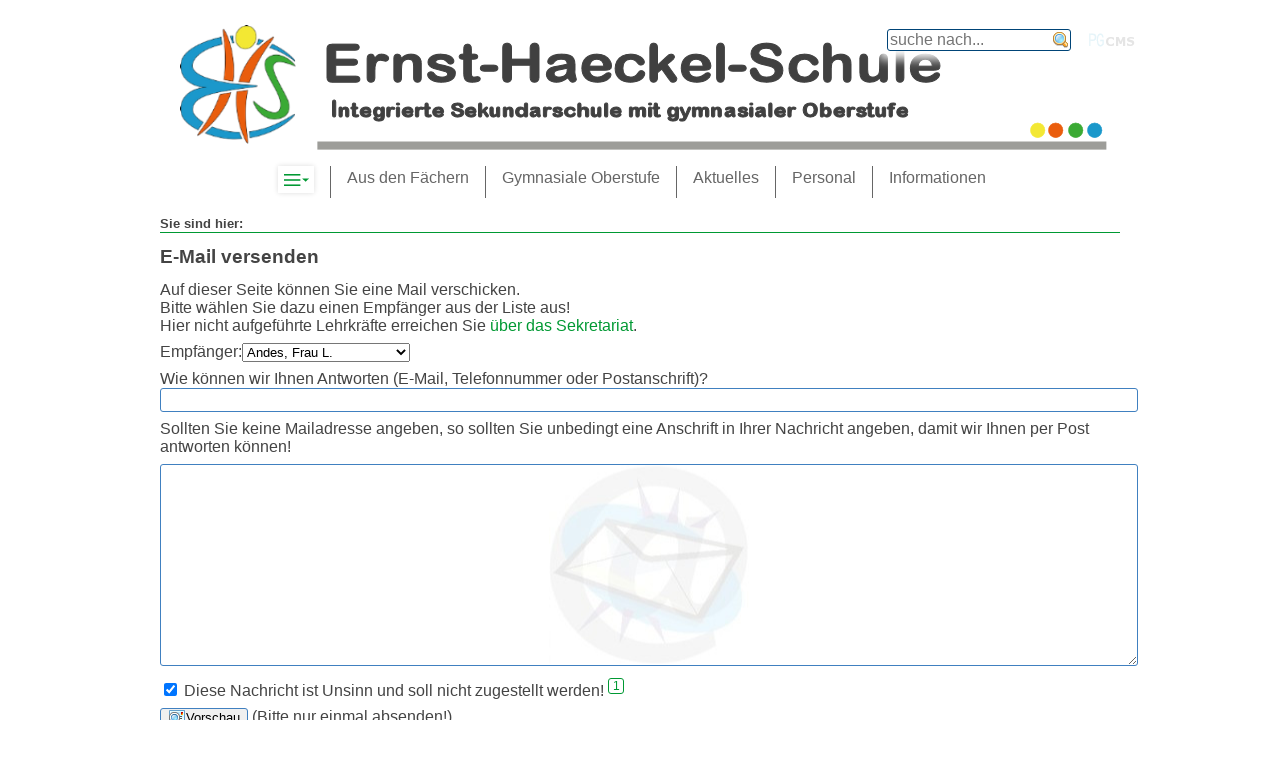

--- FILE ---
content_type: text/html; charset=utf-8
request_url: https://haeckel-os.de/site/mailformular.html?to=Trusch,%20Herr%20R.
body_size: 10035
content:
<!DOCTYPE html>
<html lang="de"><head>
	<meta charset="utf-8">
	<meta name="viewport" content="width=device-width, initial-scale=1.0">
	<!-- saved from:
		://haeckel-os.de/site/mailformular.html?to=Trusch, Herr R.
		at 2026-01-23T18:40:09+01:00 -->
	<title>Mailformular - Webseite der Ernst-Haeckel-Schule</title>
	<meta name="description" content="Hier können Sie uns direkt auf unserer Seite eine Mail hinterlassen. Dieser Service ist neu bei uns und benötigt keine eigene Mailadresse von Ihnen.">
	<meta name="format-detection" content="telephone=no">
	<link href="?css" media="screen" rel="stylesheet" type="text/css"><link rel="shortcut icon" href="/favicon.ico">
	<link rel="stylesheet" href="/site/css/print.css?1510799261" type="text/css" media="print">
	<link rel="stylesheet" href="/site/css/screen.css?1621017072" type="text/css" media="screen">
	<script type="text/javascript" src="/site/js/jquery/jquery-2.1.4.min.js"></script>
	<script type="text/javascript" src="/site/js/hamburger-button-navigation.js"></script>
<meta name="title" content="Mailformular"></head>
<body>
	<main id="_top" role="main"><aside><h1>Sie sind hier:</h1><p></p></aside>
	
			<h1>E-Mail versenden</h1>

			

			<p id="instructions">
				Auf dieser Seite können Sie eine Mail verschicken.
				<br>Bitte wählen Sie dazu einen Empfänger aus der Liste aus!
			<br>Hier nicht aufgeführte Lehrkräfte erreichen Sie <a href="?to=Sekretariat%20%28Schulleitung%29&amp;text" id="alt-link">über das Sekretariat</a>.</p>
			<form id="mailform" action="" method="post"><p id="contact1">Bitte lassen Sie das nachfolgende Feld unbedingt unausgefüllt: <input name="email" type="text"><input name="O1055" type="hidden" value="S7944"></p>
				<p id="recipients"><label for="recipient">Empfänger:</label><select id="recipient" name="recipient"><option value="r_0">Andes, Frau L.</option><option value="r_1">Baumeister, Herr K.</option><option value="r_2">Berndt, Frau S.</option><option value="r_3">Bonsoms, Frau M.</option><option value="r_4">Both, Frau S.</option><option value="r_5">Brittinger, Frau D.</option><option value="r_6">Burkhardt, Herr K.</option><option value="r_7">Büttner, Frau A.</option><option value="r_8">Chen-Zhang, Frau Y.</option><option value="r_9">Domke, Frau C.</option><option value="r_10">Dürstel, Herr T.</option><option value="r_11">Etzoldt, Herr P.</option><option value="r_12">Evers, Frau A.</option><option value="r_13">Fazlic, Herr D.</option><option value="r_14">Feitz, Frau K.</option><option value="r_15">Felgentreu, Frau S.</option><option value="r_16">Fröhlich, Frau Dr. S.</option><option value="r_17">Fürup, Herr T.</option><option value="r_18">Gambia, Herr J.</option><option value="r_19">Gapp, Herr W.</option><option value="r_20">Gasser, Herr J.</option><option value="r_21">Gierig, Frau J.</option><option value="r_22">Greger, Frau C.</option><option value="r_23">Guth, Herr F.</option><option value="r_24">Gülfirat, Frau D.</option><option value="r_25">Gürlevik, Frau G.</option><option value="r_26">Hannemann, Frau M.</option><option value="r_27">Hausdorf, Herr F.</option><option value="r_28">Hausmeister</option><option value="r_29">Heiss, Herr W.</option><option value="r_30">Hinz, Frau B.</option><option value="r_31">Jende, Frau T.</option><option value="r_32">Kabelitz, Frau S.</option><option value="r_33">Kaping, Herr A.</option><option value="r_34">Karakus, Herr C.</option><option value="r_35">Khodabakhsh, Frau Z.</option><option value="r_36">Kiper, Herr G.</option><option value="r_37">Kischke, Frau L.</option><option value="r_38">Kny, Frau M.</option><option value="r_39">Kraft, Frau B.</option><option value="r_40">Kurella, Frau B.</option><option value="r_41">König, Frau E.</option><option value="r_42">Kösterke, Herr P.</option><option value="r_43">Laue, Frau J.</option><option value="r_44">Laurenz, Herr L.</option><option value="r_45">Liebau, Frau A.</option><option value="r_46">Ließmann, Frau A.</option><option value="r_47">Lüder, Herr A.</option><option value="r_48">Mangano, Frau S.</option><option value="r_49">Marquardt, Frau S.</option><option value="r_50">Maschke, Frau M.</option><option value="r_51">Meißner, Herr Dr. A.</option><option value="r_52">Michaelis, Frau T.</option><option value="r_53">Michaelis, Herr S.</option><option value="r_54">Mischewski, Frau J.</option><option value="r_55">Morzinek, Frau N.</option><option value="r_56">Niklas, Frau U.</option><option value="r_57">Oppermann, Herr L.</option><option value="r_58">O´Leary, Frau E.</option><option value="r_59">Pape, Herr F.</option><option value="r_60">Pappas, Herr A.</option><option value="r_61">Paschköwitz, Frau M.</option><option value="r_62">Paul, Frau H.</option><option value="r_63">Paul, Frau S.</option><option value="r_64">Peper, Herr Ch.</option><option value="r_65">Petrich, Herr S.</option><option value="r_66">Pfarr, Frau K.</option><option value="r_67">Philipp, Herr Dr. T.</option><option value="r_68">Piatkowski, Frau D.</option><option value="r_69">Piechowski, Frau L.</option><option value="r_70">Prehn, Herr F.</option><option value="r_71">Rachuj, Frau L.</option><option value="r_72">Radowitz, Frau J.</option><option value="r_73">Reisig, Herr L.</option><option value="r_74">Rempfer, Frau S.</option><option value="r_75">Reudenbach, Herr F.</option><option value="r_76">Rieger, Frau C.</option><option value="r_77">Roloff, Herr P.</option><option value="r_78">Rühmkorb, Frau A.</option><option value="r_79">Sayman, Frau N.</option><option value="r_80">Schaich, Frau S.</option><option value="r_81">Scheibe, Frau M.</option><option value="r_82">Scheibner, Frau E.</option><option value="r_83">Schröter, Frau K.</option><option value="r_84">Schultz, Herr C.</option><option value="r_85">Schulz, Herr S.</option><option value="r_86">Schumann, Frau A.</option><option value="r_87">Schuppanck, Frau M.</option><option value="r_88">Schuster, Herr D.</option><option value="r_89">Schwarzkopf, Herr M.</option><option value="r_90">Schäfer, Herr M.</option><option value="r_91">Schütze, Frau S.</option><option value="r_92">Sekretariat (Schulleitung)</option><option value="r_93">Sens, Frau H.</option><option value="r_94">Siegmund, Herr O.</option><option value="r_95">Späth, Frau F.</option><option value="r_96">Stanojevic, Frau M.</option><option value="r_97">Stier, Frau N.</option><option value="r_98">Suske, Frau J.</option><option value="r_99">Tappe, Herr T.</option><option value="r_100">Thieme, Frau M.</option><option value="r_101">Thieme, Frau S.</option><option value="r_102">Tokar, Herr I.</option><option value="r_103">Turau, Herr S.</option><option value="r_104">Ulemek, Herr A.</option><option value="r_105">Wahlroos, Frau V.</option><option value="r_106">Warnecke, Herr F.</option><option value="r_107">Webmaster</option><option value="r_108">Wellmann, Herr P.</option><option value="r_109">Wetzel, Herr F.</option><option value="r_110">Zalykaeva, Frau D.</option><option value="r_111">Zieb, Herr P.</option></select></p>
				<p id="contact2">
					Wie können wir Ihnen Antworten (E-Mail, Telefonnummer oder Postanschrift)?
					<input type="text" name="contact">
				</p>
				<p id="hint">Sollten Sie keine Mailadresse angeben, so sollten Sie unbedingt eine Anschrift in Ihrer Nachricht angeben, damit wir Ihnen per Post antworten können!</p>
				<p id="messagebox"><textarea name="message" cols="60" rows="10"></textarea></p>
				<p id="nonsense">
					<input type="checkbox" name="important" id="important" checked="checked">
					<label for="important">Diese Nachricht ist Unsinn und soll nicht zugestellt werden!</label>
					<a href="#explanation">1</a>
				</p>
				<p id="buttons">
					<input type="submit" value="Vorschau">
					
					(Bitte nur einmal absenden!)
				</p>
			</form>
			<p id="explanation" class="hint"><span>1</span> Diesen Haken müssen Sie entfernen, wenn Ihre Nachricht zugestellt werden soll. Der Sinn dieses Hakens ist die Abwehr von automatisierten Mails (SPAM).</p>

			<script type="text/javascript" src="?js=mailform"></script>

		</main>
	<nav>
	<article><h2>Navigation</h2><ul><li><a href="/site/faecher/index.html">Aus den Fächern</a></li><li><a href="/site/gymn/index.html">Gymnasiale Oberstufe</a></li><li><a href="/site/was/index.html">Aktuelles</a></li><li><a href="/site/wer/index.html">Personal</a></li><li><a href="/site/wie/index.html">Informationen</a></li></ul></article></nav>	<section id="search">
		<h2>Suche</h2>
		<form action="/site/search.html" method="get">
			<p>
				<input type="search" id="search-term" name="s" placeholder="suche nach...">
				<button id="search-button">finden</button>
			</p>
		</form>
	</section>

	<header>
		<a href="/"></a>
	</header>
	<footer>
		<section id="contact-overview">
			<h2>Kontakt</h2>
			<ul>
				<li>Ernst-Haeckel-Schule</li>
				<li>Luckenwalder Straße 53</li>
				<li>12629 Berlin</li>
			</ul>
			<ul>
				<li>Tel: <a href="./tel:+49309909332">+49 30 9909332</a></li>
				<li>Fax: +49 30 99285986</li>
			</ul>
			<ul>
				<li>E-Mail:
					<a href="mailto:sekretariat@haeckel-os.de">sekretariat@haeckel-os.de</a>
					<a href="/site/mailformular.html?to=Sekretariat (Schulleitung)">jetzt schreiben</a>
					<a href="mailto:webmaster@haeckel-os.de">webmaster@haeckel-os.de</a>
					<a href="/site/mailformular.html?to=Webmaster">jetzt schreiben</a>
				</li>
			</ul>
		</section>
		<section id="opening-times">
			<h2>Sekretariat</h2>
			<table>
				<tbody>
					<tr>
						<th>Mo-Do</th>
						<td>07:00 Uhr - 15:00 Uhr</td>
					</tr>
					<tr>
						<th>Fr</th>
						<td>07:00 Uhr - 13:30 Uhr</td>
					</tr>
				</tbody>
			</table>
		</section>
		<section id="service-links">
			<h2>Service</h2>
			<ul>
				<li><a href="/site/wie/stundenplan/index.html">Stundenpläne</a></li>
				<li><a href="https://nessa.webuntis.com/WebUntis/index.do#/basic/login">WebUntis</a></li>
				<li><a href="/site/wie/foerderverein/index.html">Förderverein</a></li>
				<li><a href="/site/anfahrt.html">Anfahrt</a></li>
				<li><a href="/site/gaestebuch.html">Gästebuch</a></li>
				<li><a href="/site/impressum.html">Impressum</a></li>
			</ul>
		</section>
		<p>©2003-2026 haeckel-os.de</p>
	<a id="pg-cms-login-link" href="/site/edit" title="zur Anmeldeseite des Bearbeitungsbereichs">PGcms</a><a id="sitemap" href="/site/sitemap">Sitemap</a></footer>
</body>

</html>


--- FILE ---
content_type: text/css
request_url: https://haeckel-os.de/site/css/screen.css?1621017072
body_size: 103213
content:

/**
 * admin-screen.css
 */


#pg-cms-info-link img {
	padding: 0;
	vertical-align: bottom;
}

#pg-cms-login-link {
	background: url(../images/base/pg-cms.gif) left top no-repeat;
	display: block;
	height: 0;
	margin: -3px 3em -3px 3em;
	opacity: 0.1;
	overflow: hidden;
	padding: 18px 0 0 48px;
	position: absolute;
	right: -4em;
	top: 1.5em;
	width: 0;
}

#pg-cms-login-link:active,
#pg-cms-login-link:hover,
#pg-cms-login-link:visited {
	opacity: 1;
}

#pg-cms-edit-link:active,
#pg-cms-edit-link:link,
#pg-cms-edit-link:visited {
	background: white url(../images/base/fatcow-hosting-icons/32x32/page_edit.png) 5px center no-repeat;
	border: 1px solid #888888;
	border-radius: 10px;
	box-shadow: 0px 0px 16px 0px #f88;
	color: red;
	display: inline-block;
	font-size: 1em;
	height: auto;
	left: 33%;
	line-height: 1em;
	margin: 8px auto;
	padding: 15px 15px 15px 40px;
	position: absolute;
	top: 11em;
	width: auto;
}

ul.notices {
	list-style: none;
	margin: 0;
	padding: 0;
}

ul.notices li {
	margin: 0.2em 0;
	padding: 0.2em 1em;
}

.notices li {
	background: #eeeeee;
	border: 1px solid #888888;
	border-radius: 6px;
	box-shadow: 0px 0px 6px 0px rgba(0, 0, 0, 0.67);
}

.notices li.error {
	background: #ffaaaa;
	border-color: #ff8888;
}

.notices li.success {
	background: #aaffaa;
	border-color: #88ff88;
}

#options {
	list-style: none;
}

#options li {
	margin: 0;
}

#options a {
	background-position: left center;
	background-repeat: no-repeat;
	padding-left: 1.3em;
}

#broken-links-link a {
	background-image: url(../images/base/fatcow-hosting-icons/16x16/link_break.png);
}

#change-access-link a {
	background-image: url(../images/base/fatcow-hosting-icons/16x16/change_password.png);
}

#change-settings-link a {
	background-image: url(../images/base/pc.de-essen-icon-pack/16x16/config.png);
}

#edit-pages-link a {
	background-image: url(../images/base/fatcow-hosting-icons/16x16/page_edit.png);
}

#edit-users-link a {
	background-image: url(../images/base/fatcow-hosting-icons/16x16/account_functions.png);
}

#file-editor-link a {
	background-image: url(../images/base/fatcow-hosting-icons/16x16/folders_explorer.png);
}

#manage-plugins-link a {
	background-image: url(../images/base/fatcow-hosting-icons/16x16/bricks.png);
}

#logout-link a {
	background-image: url(../images/base/pc.de-essen-icon-pack/16x16/logout.png);
}

#login-heading {
	background: url(../images/base/pc.de-essen-icon-pack/32x32/login.png) left center no-repeat;
	margin: 8px 0;
	padding: 6px 40px;
}

#login-form {
	list-style: none;
	margin: 0 0 3em 0;
	padding: 0;
	width: 341px;
}

#login-form li {
	margin: 0;
	padding: 0;
}

#login-form label {
	display: inline-block;
	width: 150px;
	text-align: left;
}

#login-form input {
	width: 180px;
}

#login-form select {
	width: 180px;
}

#login-form [type="submit"] {
	background-image: url(../images/base/pc.de-essen-icon-pack/16x16/login.png);
	float: right;
	width: auto;
}

#login-form #change-access-button {
	background-image: url(../images/base/fatcow-hosting-icons/16x16/change_password.png);
	float: right;
	width: auto;
}

#logout-heading {
	background: url(../images/base/pc.de-essen-icon-pack/32x32/logout.png) left center no-repeat;
	margin: 8px 0;
	padding: 6px 40px;
}

#login-link {
	background: url(../images/base/pc.de-essen-icon-pack/16x16/login.png) left center no-repeat;
	float: right;
	padding: 0 0 0 20px;
}

#pw-recovery-link {
	background: url(../images/base/fatcow-hosting-icons/16x16/key_go.png) left center no-repeat;
	padding-left: 20px;
}

#pw-recovery-heading {
	background: url(../images/base/fatcow-hosting-icons/32x32/key_go.png) left center no-repeat;
	margin: 8px 0;
	padding: 6px 40px;
}

#broken-links-heading {
	background: url(../images/base/fatcow-hosting-icons/32x32/link_break.png) left center no-repeat;
	margin: 8px 0;
	padding: 6px 40px;
}

#broken-links-form ul {
	list-style: none;
}

#broken-links-form li {
	margin: 0;
	padding: 0;
}

#broken-links-form dl {
	margin: 0 0 0 2em;
	padding: 0;
}

#broken-links-form dd {
	margin: 0 0 0 1em;
	padding: 0;
}

a:link.page-edit-link {
	background: url(../images/base/fatcow-hosting-icons/16x16/layout_edit.png) center center no-repeat;
	margin: 0 0 0 1em;
	padding: 0 8px 0 8px;
}

#change-password-heading {
	background: url(../images/base/fatcow-hosting-icons/32x32/change_password.png) left center no-repeat;
	margin: 8px 0;
	padding: 6px 40px;
}

#change-settings-heading {
	background: url(../images/base/pc.de-essen-icon-pack/32x32/config.png) left center no-repeat;
	margin: 8px 0;
	padding: 6px 40px;
}

.settings {
	list-style: none;
	margin: 0;
	padding: 0;
	width: 600px;
}

.settings li {
	border-top: 1px solid #4080c0;
	margin: 5px 0;
	padding: 5px 0;
}

.settings li:first-child {
	border: none;
}

.settings label {
	display: inline-block;
	width: 200px;
	text-align: left;
	vertical-align: top;
}

.settings input {
	width: 380px;
}

.settings .toggle-visibility-switch {
	margin-left: -1.3em;
	position: static;
}

.settings select {
	width: 380px;
}

.settings textarea {
	height: 6em;
	width: 368px;
}

.settings #accept-button {
	background-image: url(../images/base/fatcow-hosting-icons/16x16/accept_button.png);
	float: right;
	width: auto;
}

.settings li > div.mce-container {
	display: inline-block;
	margin-right: 84px;
}

#edit-pages-heading {
	background: url(../images/base/fatcow-hosting-icons/32x32/page_edit.png) left center no-repeat;
	margin: 8px 0;
	padding: 6px 40px;
}

#pages-selection {
	display: block;
	margin: 0 0 1em 0;
	overflow: hidden;
	width: 100%;
}

#select-page-button {
	background-image: url(../images/base/fatcow-hosting-icons/16x16/page_edit.png);
	float: right;
	margin: 0;
	width: auto;
}

#edit-page-heading {
	background: url(../images/base/fatcow-hosting-icons/32x32/document_image.png) left center no-repeat;
	clear: both;
	margin: 8px 0;
	padding: 6px 40px;
}

#save-page-button {
	background-image: url(../images/base/fatcow-hosting-icons/16x16/page_save.png);
	float: right;
	margin: -2em 0 0 0;
	width: auto;
}

#css {
	display: none;
}

#page-properties {
	list-style: none;
	margin: 0;
	padding: 0;
	position: relative;
}

#page-properties li {
	margin: 0;
	padding: 0;
}

#page-properties label {
	display: block;
	font-weight: bold;
}

#page-properties input:not([type="submit"]) {
	background: white;
	width: calc(100% - 6px);
}

#pages-list-link {
	background: url(../images/base/fatcow-hosting-icons/16x16/page_edit.png) left center no-repeat;
	float: right;
	padding: 0 0 0 20px;
}

#pages-list-link:active {
	color: #4080c0;
}

#edit-users-heading {
	background: url(../images/base/fatcow-hosting-icons/32x32/account_functions.png) left center no-repeat;
	margin: 8px 0;
	padding: 6px 40px;
}

#users-list {
	list-style: none;
	margin: 1.5em 0 0 0;
	padding: 0;
}

#users-list li {
	border-bottom: 1px solid #4080c0;
	margin: 0;
	padding: 0;
}

#users-list li:last-child {
	border: none;
}

#users-list strong {
	background: url(../images/base/fatcow-hosting-icons/16x16/user.png) left center no-repeat;
	cursor: help;
	padding: 0 0 0 20px;
}

#users-list strong,
#users-list span {
	display: inline-block;
	width: 15em;
}

#users-list .u-level-1 {
	background-image: url(../images/base/fatcow-hosting-icons/16x16/user_green.png);
}

#users-list .u-level-2 {
	background-image: url(../images/base/fatcow-hosting-icons/16x16/user_orange.png);
}

#users-list .u-level-3 {
	background-image: url(../images/base/fatcow-hosting-icons/16x16/user_red.png);
}

.edit-user-link {
	background: url(../images/base/fatcow-hosting-icons/16x16/user_edit.png) center center no-repeat;
	display: inline-block;
	height: 0;
	opacity: 0.5;
	overflow: hidden;
	padding: 18px 0 0 18px;
	margin: 0 0 0 1em;
	vertical-align: bottom;
	width: 0;
}

.edit-user-link:hover {
	background: url(../images/base/fatcow-hosting-icons/16x16/user_edit.png) center center no-repeat;
	opacity: 1;
}

.delete-user-link {
	background: url(../images/base/fatcow-hosting-icons/16x16/user_delete.png) center center no-repeat;
	display: inline-block;
	height: 0;
	opacity: 0.5;
	overflow: hidden;
	padding: 18px 0 0 18px;
	vertical-align: bottom;
	width: 0;
}

.delete-user-link:hover {
	background: url(../images/base/fatcow-hosting-icons/16x16/user_delete.png) center center no-repeat;
	opacity: 1;
}

.add-user-link {
	background: url(../images/base/fatcow-hosting-icons/16x16/user_add.png) 2px center no-repeat;
	padding: 0 0 0 20px;
}

.add-user-link:hover {
	background: url(../images/base/fatcow-hosting-icons/16x16/user_add.png) 2px center no-repeat;
}

option[value="0"] {
	background-image: url(../images/base/fatcow-hosting-icons/16x16/user.png);
}

option[value="1"] {
	background-image: url(../images/base/fatcow-hosting-icons/16x16/user_green.png);
}

option[value="2"] {
	background-image: url(../images/base/fatcow-hosting-icons/16x16/user_orange.png);
}

option[value="3"] {
	background-image: url(../images/base/fatcow-hosting-icons/16x16/user_red.png);
}

#add-user-heading {
	background: url(../images/base/fatcow-hosting-icons/32x32/user_add.png) left center no-repeat;
	margin: 8px 0;
	padding: 6px 40px;
}

#edit-user-heading {
	background: url(../images/base/fatcow-hosting-icons/32x32/user_edit.png) left center no-repeat;
	margin: 8px 0;
	padding: 6px 40px;
}

#user-edit-form {
	position: relative;
}

#user-editable-areas {
	border: 1px solid #4080c0;
	border-radius: 3px;
	margin: 0;
	padding: 0;
	position: absolute;
	right: 0;
	top: -1px;
	width: 340px;
}

#user-editable-areas h2 {
	background-image: linear-gradient(to bottom, rgba(255,255,255,1) 75%, rgba(255, 255, 255, 0) 100%);
	font-family: Verdana, sans-serif;
	font-style: normal;
	font-size: 100%;
	margin: 0;
	padding: 5px 0;
	position: absolute;
	text-align: center;
	width: 100%;
}

#user-editable-areas ul,
#user-editable-areas li {
	margin: 0;
	padding: 0;
}

#user-editable-areas ul {
	height: 9.75em;
	list-style: none;
	margin: 20px 0 0 0;
	overflow: auto;
}

#user-editable-areas li {
	overflow: hidden;
	white-space: nowrap;
}

#delete-user-heading {
	background: url(../images/base/fatcow-hosting-icons/32x32/user_delete.png) left center no-repeat;
	margin: 8px 0;
	padding: 6px 40px;
}

#login #add-user-button {
	background: #e0e0e0 url(../images/base/fatcow-hosting-icons/16x16/user_add.png) 3px center no-repeat;
	cursor: pointer;
	float: right;
	margin-top: 5px;
	padding: 1px 2px 1px 20px;
	width: auto;
}

#login #accept-button {
	background: #e0e0e0 url(../images/base/fatcow-hosting-icons/16x16/accept_button.png) 3px center no-repeat;
	cursor: pointer;
	float: right;
	margin-top: 5px;
	padding: 1px 2px 1px 20px;
	width: auto;
}

#login #delete-user-button {
	background: #e0e0e0 url(../images/base/fatcow-hosting-icons/16x16/user_delete.png) 3px center no-repeat;
	cursor: pointer;
	padding: 1px 2px 1px 20px;
	width: auto;
}

#user-details dt {
	font-weight: bold;
}

#user-list-link {
	background: url(../images/base/fatcow-hosting-icons/16x16/account_functions.png) left center no-repeat;
	float: right;
	padding: 0 0 0 20px;
}

#user-list-link:active {
	color: #4080c0;
}


#manage-plugins-heading {
	background: url(../images/base/fatcow-hosting-icons/32x32/bricks.png) left center no-repeat;
	margin: 8px 0;
	padding: 6px 40px;
}

#plugins {
	list-style: none;
	margin: 0;
	padding: 0;
	width: 700px;
}

#plugins li {
	margin: 0;
	padding: 0;
	position: relative;
}

#plugins label {
	display: inline-block;
	width: 100px;
	text-align: left;
}

#plugins input {
	background: white;
	border: 1px solid #4080c0;
	border-radius: 3px;
	font-size: 100%;
	padding: 1px 2px;
}

#plugins input:focus {
	border-color: #f07000;
	box-shadow: 0 0 2px 0 #f0a060 inset;
}

#plugins #accept-button {
	background: #e0e0e0 url(../images/base/fatcow-hosting-icons/16x16/accept_button.png) 3px center no-repeat;
	cursor: pointer;
	float: right;
	margin: 10px 20px;
	padding: 1px 2px 1px 20px;
	width: auto;
}

#plugins #add-more-button {
	background: #e0e0e0 url(../images/base/fatcow-hosting-icons/16x16/brick_add.png) 3px center no-repeat;
	cursor: pointer;
	margin: 10px 0;
	padding: 1px 2px 1px 20px;
	width: auto;
}

#plugins em {
	background: url(../images/base/fatcow-hosting-icons/16x16/page.png) 4px center no-repeat;
	border: 1px solid #4080c0;
	display: inline-block;
	margin: 2px 10px 2px 0;
	padding: 0 10px 0 25px;
	position: relative;
	width: 292px;
}

#plugins em:hover {
	background: url(../images/base/fatcow-hosting-icons/16x16/page_refresh.png) 5px center no-repeat;
	border-color: #f07000;
	box-shadow: 0 0 2px 0 #f0a060 inset;
	color: #c03800;
}

#plugins .select-page,
#plugins .select-plugin,
#plugins .unbind-button {
	border-radius: 3px;
	cursor: pointer;
}

#plugins .select-plugin {
	background-image: url(../images/base/fatcow-hosting-icons/16x16/brick.png);
}

#plugins .select-plugin:hover {
	background: url(../images/base/fatcow-hosting-icons/16x16/brick_edit.png) 4px center no-repeat;
}

#plugins .unbind-button {
	background: #ffeeee url(../images/base/fatcow-hosting-icons/16x16/cross.png) 3px center no-repeat;
	border: 1px solid #ffcccc;
	display: block;
	height: 0;
	overflow: hidden;
	padding: 21px 0 0 21px;
	position: absolute;
	right: 0;
	top: 2px;
	width: 0;
}

#plugins .unbind-button:hover {
	background-color: #ffd8d8;
	border: 1px solid #ffaaaa;
}

#blocker {
	background: rgba(255, 255, 255, 0.75);
	display: block;
	margin: 0;
	padding: 20px 40px 40px 40px;
	position: absolute;
	z-index: 1;
}

#pages-list,
#plugins-list {
	background: white;
	border: 1px solid white;
	border-radius: 3px;
	height: 100%;
	overflow: auto;
	width: 100%;
}

#pages-list h2,
#plugins-list h2 {
	margin: 10px 40px 10px 40px;
	padding: 0;
	text-align: center;
}

#pages-list ul,
#plugins-list ul {
	list-style: none;
	margin: 0 40px 0 40px;
	padding: 0;
}

#pages-list li,
#plugins-list li {
	border: 1px solid #4080c0;
	border-radius: 3px;
	cursor: pointer;
	margin: 0 0 5px 0;
	padding: 0 1em;
}

#pages-list li:hover,
#plugins-list li:hover {
	border-color: #f07000;
	box-shadow: 0 0 2px 0 #f0a060 inset;
	color: #c03800;
}

#pages-list strong,
#plugins-list strong {
	display: block;
	padding: 0 0 0 1em;
}


#file-editor-heading {
	background: url(../images/base/fatcow-hosting-icons/32x32/folders_explorer.png) left center no-repeat;
	margin: 8px 0;
	padding: 6px 40px;
}


#fs-tree.admin {
	height: 400px;
	overflow: auto;
	width: 700px;
}

#fs-tree.admin,
#fs-tree.admin ul {
	background-color: transparent;
}

#dir-menue,
#file-menue,
#modal > div {
	background: white;
	border: 1px solid #4080a0;
	border-radius: 7px;
	box-shadow: 0 0 10px 0 black;
	padding: 10px 20px;
	position: absolute;
}

#dir-menue,
#file-menue {
	margin: 15px 0 0 0;
	right: 0;
	z-index: 1;
}

#dir-menue .close,
#file-menue .close,
#modal .close {
	background: url(../images/base/fatcow-hosting-icons/16x16/cross.png) center center no-repeat;
	cursor: pointer;
	height: 20px;
	position: absolute;
	right: 10px;
	top: 10px;
	width: 20px;
}

#dir-access-button {
	background-image: url(../images/base/fatcow-hosting-icons/16x16/password_protect_directories.png);
}

#dir-browse-button {
	background-image: url(../images/base/fatcow-hosting-icons/16x16/folder_explorer.png);
}

#dir-delete-button {
	background-image: url(../images/base/fatcow-hosting-icons/16x16/folder_delete.png);
}

#dir-rename-button {
	background-image: url(../images/base/fatcow-hosting-icons/16x16/folder_edit.png);
}

#dir-upload-button {
	background-image: url(../images/base/fatcow-hosting-icons/16x16/move_to_folder.png);
	float: right;
	margin: 0;
}

#dir-subdir-button {
	background-image: url(../images/base/fatcow-hosting-icons/16x16/folder_add.png);
}

#dir-zip-button {
	background-image: url(../images/base/fatcow-hosting-icons/16x16/compress.png);
}

#console {
	color: red;
	font-weight: bold;
	font-style: italic;
}

#uploader h2 {
	margin-bottom: 0.5em;
}

#filelist {
	list-style: none;
	margin: 0;
	padding: 0;
	width: 390px;
}

#filelist li {
	background-position: left center;
	background-repeat: no-repeat;
	margin: 0;
	padding: 0 0 0 18px;
}

#filelist li > span {
	display: inline-block;
	margin: 0;
	overflow: hidden;
	vertical-align: bottom;
	white-space: nowrap;
	width: 240px;
}

#filelist b {
	padding: 0 0 0 0.5em;
}

#extras {
	height: 1em;
	padding: 6px;
	position: relative;
	width: 700px
}

#extras ul {
	background: #ffffff url(../images/base/fatcow-hosting-icons/32x32/magic_wand_2.png) center center no-repeat;
	cursor: pointer;
	height: 0;
	list-style: none;
	overflow: hidden;
	margin: 0;
	padding: 32px 0 0 32px;
	position: absolute;
	right: 0;
	top: -10px;
	width: 0;
	z-index: 0;
}

#extras.active ul {
	background: white url(../images/base/fatcow-hosting-icons/32x32/database_refresh.png) 10px center no-repeat;
	border: 1px solid #4080c0;
	border-radius: 7px;
	box-shadow: 0 0 10px 0 black;
	cursor: default;
	height: auto;
	padding: 10px 10px 10px 45px;
	width: auto;
}

#extras li {
	margin: 0 0 0.2em 0;
	padding: 0;
}

#extras #update-html-files {
	background-image: url(../images/base/fatcow-hosting-icons/16x16/html.png);
}

#extras #update-image-files {
	background-image: url(../images/base/fatcow-hosting-icons/16x16/picture.png);
}

#file-delete-button {
	background-image: url(../images/base/fatcow-hosting-icons/16x16/page_delete.png);
}

#file-download-button {
	background-image: url(../images/base/fatcow-hosting-icons/16x16/inbox_download.png);
}

#file-page-edit-button {
	background-image: url(../images/base/fatcow-hosting-icons/16x16/layout_edit.png);
}

#file-rename-button {
	background-image: url(../images/base/fatcow-hosting-icons/16x16/page_refresh.png);
}

#file-text-edit-button {
	background-image: url(../images/base/fatcow-hosting-icons/16x16/page_edit.png);
}

#file-unzip-button {
	background-image: url(../images/base/fatcow-hosting-icons/16x16/box_open.png);
}

#modal {
	background: rgba(255, 255, 255, 0.8);
	height: 100%;
	position: absolute;
	right: 0;
	top: 0;
	width: 100%;
}

#modal > div {
	right: 25%;
	top: 33%;
	width: 50%;
}

#modal.access-restriction > div {
	height: auto;
	left: 15%;
	right: 15%;
	top: 20%;
	width: auto;
}

#modal.text-editor > div {
	bottom: 20px;
	height: auto;
	left: 20px;
	right: 20px;
	top: 20px;
	width: auto;
}

#modal-content {
	background: url(../images/base/fatcow-hosting-icons/32x32/exclamation.png) left 20px no-repeat;
	margin: 0;
	padding: 10px 10px 10px 45px;
	position: relative;
}

.text-editor #modal-content {
	background: white;
	margin: 0;
	overflow: hidden;
	margin: 20px 0 0 0;
	padding: 0px;
	position: relative;
}

.text-editor .maximize,
.text-editor .minimize {
	background-position: center center;
	background-repeat: no-repeat;
	cursor: pointer;
	height: 20px;
	position: absolute;
	right: 40px;
	top: 10px;
	width: 20px;
}

.text-editor .maximize {
	background-image: url(../images/base/fatcow-hosting-icons/16x16/panel_resize.png);
}

.text-editor .minimize {
	background-image: url(../images/base/fatcow-hosting-icons/16x16/panel_resize_actual.png);
}

#cancel-button {
	background-image: url(../images/base/fatcow-hosting-icons/16x16/cancel.png);
}

#confirm-button {
	background-image: url(../images/base/fatcow-hosting-icons/16x16/accept_button.png);
	float: right;
}

#confirm-button.dir-delete {
	background-image: url(../images/base/fatcow-hosting-icons/16x16/folder_delete.png);
}

#confirm-button.file-delete {
	background-image: url(../images/base/fatcow-hosting-icons/16x16/page_delete.png);
}

#confirm-button.file-save {
	background-image: url(../images/base/fatcow-hosting-icons/16x16/diskette.png);
}

textarea#text-editor {
	margin: 0;
	width: 95%;
}

pre#text-editor {
	bottom: 0;
	font-size: 16px;
	left: 0;
	margin: 0;
	position: absolute;
	right: 0;
	top: 0;
	width: auto;
}

.access-restriction #dir-user-delete-button {
	background-image: url(../images/base/fatcow-hosting-icons/16x16/user_delete.png);
}

.access-restriction #dir-user-pw-button {
	background-image: url(../images/base/fatcow-hosting-icons/16x16/key_go.png);
}

.access-restriction #dir-user-new-button {
	background-image: url(../images/base/fatcow-hosting-icons/16x16/user_add.png);
}

#wait {
	background: url("../images/base/throbber_32x32.gif") no-repeat scroll left top #FFFFFF;
	height: 32px;
	position: absolute;
	right: 35px;
	top: 30px;
	width: 32px;
}


.ui-datepicker-trigger {
	cursor: pointer;
	left: -18px;
	opacity: 0.5;
	padding: 0;
	position: relative;
	top: -1px;
	vertical-align: middle;
}

.ui-datepicker-trigger:hover {
	opacity: 1;
}


/* until 960px (Tablets) */
@media(max-width: 960px) {

	#pg-cms-login-link {
		right: -2.5em;
	}

}


/* until 720px (Smartphones) */
@media(max-width: 720px) {

	#pg-cms-login-link {
		display: none;
	}

}


/**
 * alumni-screen.css
 */


#alumni-main,
#registration {
	float: left;
	width: calc(100% - 150px);
}

#alumni-classes {
	float: right;
	margin: 0;
	padding: 0 0 0 40px;
	width: 110px;
}

#alumni-classes ul,
#alumni-classes li {
	list-style: none;
	margin: 0;
}

#alumni-classes h2,
#alumni-classes li {
	text-align: center;
}

#register-link {
	margin: 1em 0 0 0;
	padding: 0;
}

#register-link a {
	background: url(../images/base/fatcow-hosting-icons/16x16/vcard_add.png) left center no-repeat;
	padding: 0 0 0 20px;
}

#send-mail-link a {
	background: url(../images/base/fatcow-hosting-icons/16x16/mailing_list.png) left center no-repeat;
	padding: 0 0 0 20px;
}

#alumni-main #message {
	height: 10em;
	width: 100%;
}

#alumni-registration #message {
	height: 10em;
	width: 95%;
}

#alumni-registration [type=submit] {
	background-image: url(../images/base/fatcow-hosting-icons/16x16/submit_support_request.png);
	float: right;
}

#alumni-main label,
#alumni-registration ul li label {
	cursor: pointer;
	font-weight: bold;
}

#alumni-main li label {
	font-weight: normal;
}

#alumni-main form ul {
	list-style: none;
	margin: 1em 0 3em 0;
	padding: 0;
}

#alumni-main form li {
	margin: 0;
	padding: 0;
}

#alumni-main [type=submit] {
	background-image: url(../images/base/fatcow-hosting-icons/16x16/email_to_friend.png);
}

#alumni-main #contact1 {
	display: none;
}

#alumni-edit label,
#alumni-registration ul li label {
	display: inline-block;
	width: 11em;
}

#alumni-registration ul li label {
	text-align: center;
}

#alumni-registration ul li:last-child label {
	display: block;
	text-align: left;
	width: auto;
}

#alumni-edit ul,
#alumni-edit li,
form#alumni-registration ul {
	list-style: none;
	margin: 0;
	padding: 0;
}

#alumni-edit [name=save-page-button] {
	bottom: -1em;
	float: none;
	left: 86%;
	margin: 1em -0.3em 0 0;
	position: relative;
}

#alumni-edit [name=edit-class] {
	background-image: url(../images/base/fatcow-hosting-icons/16x16/group_edit.png);
}

#alumni-edit [name=delete-class] {
	background-image: url(../images/base/fatcow-hosting-icons/16x16/group_delete.png);
}

#alumni-edit [name=add-class] {
	background-image: url(../images/base/fatcow-hosting-icons/16x16/group_add.png);
}

#alumni-edit [for=supervisor] {
	width: 13em;
}

#alumni-edit [name=settings-button] {
	background-image: url(../images/base/pc.de-essen-icon-pack/16x16/config.png);
}

#alumni-edit [name=add-member-button] {
	background-image: url(../images/base/fatcow-hosting-icons/16x16/user_add.png);
}

#alumni-edit [name=edit-member-button] {
	background-image: url(../images/base/fatcow-hosting-icons/16x16/user_edit.png);
}

#alumni-edit [name=delete-member-button] {
	background-image: url(../images/base/fatcow-hosting-icons/16x16/user_delete.png);
}

#alumni-edit [name=website-button] {
	background-image: url(../images/base/fatcow-hosting-icons/16x16/update.png);
}

#alumni-edit [name=save-member-button] {
	background-image: url(../images/base/fatcow-hosting-icons/16x16/user_go.png);
}



/**
 * blog-screen.css
 */


#blog main section {
	padding: 0 2em 2em 0;
}

#blog article > p:first-child {
	border-bottom: 1px solid #48c;
	color: #666;
	font-weight: bold;
	margin: 1em 0 0.5em;
	padding: 0;
}

#blog article > p:first-child span {
	font-weight: normal;
	padding: 0 2em 0 0;
}


#blog .blog-navi {
	clear: both;
	height: 2em;
	width: 100%;
}

#blog .newer,
#blog .newer:hover {
	background: url(../images/base/fatcow-hosting-icons/16x16/bullet_arrow_left.png) left center no-repeat;
	float: left;
	padding: 0 0 0 15px;
}

#blog .older,
#blog .older:hover {
	background: url(../images/base/fatcow-hosting-icons/16x16/bullet_arrow_right.png) left center no-repeat;
	float: right;
	padding: 0 0 0 15px;
}

#blog .entry-links {
	clear: both;
	text-align: right;
	width: 100%;
}

#blog .entry-links:after {
	clear: both;
	content: " ";
	display: block;
}

#blog .entry-links a,
#blog .entry-links a:hover {
	background: url(../images/base/fatcow-hosting-icons/16x16/bullet_arrow_left.png) left center no-repeat;
	padding: 0 0 0 15px;
}

#blog .entry-links a[href="#_top"],
#blog .entry-links a[href="#_top"]:hover {
	background: url(../images/base/fatcow-hosting-icons/16x16/bullet_arrow_up.png) left center no-repeat;
	float: left;
	padding: 0 0 0 15px;
}

#setup-blog-heading {
	background: url(../images/base/fatcow-hosting-icons/32x32/note_pin.png) left center no-repeat;
	margin: 8px 0;
	padding: 6px 40px;
}

#blog-admin input[name=blog-setup-button] {
	background-image: url(../images/base/fatcow-hosting-icons/16x16/note_add.png);
	margin-top: 1em;
	width: auto;
}

#edit-blog-heading {
	background: url(../images/base/fatcow-hosting-icons/32x32/notes_pin.png) left center no-repeat;
	margin: 8px 0;
	padding: 6px 40px;
}

#blog-admin input[name=delete-entry-button] {
	background-image: url(../images/base/fatcow-hosting-icons/16x16/note_delete.png);
	margin-top: 1em;
	width: auto;
}

#blog-admin input[name=edit-entry-button] {
	background-image: url(../images/base/fatcow-hosting-icons/16x16/note_edit.png);
	margin-top: 1em;
	width: auto;
}

#blog-admin input[name=edit-settings-button] {
	background-image: url(../images/base/fatcow-hosting-icons/16x16/notes_pin.png);
	margin-top: 1em;
	width: auto;
}

#blog-admin input[name=save-page-button] {
	background-image: url(../images/base/fatcow-hosting-icons/16x16/diskette.png);
	margin: 1em 0;
	width: auto;
}

#blog-settings-heading {
	background: url(../images/base/fatcow-hosting-icons/32x32/notes_pin.png) left center no-repeat;
	margin: 8px 0;
	padding: 6px 40px;
}

#blog-admin input[name=entries-per-page],
#blog-admin input[name=lateness],
#blog-admin input[name=teaser-length] {
	width: 5em;
}

#edit-blog-entry-heading {
	background: url(../images/base/fatcow-hosting-icons/32x32/note_edit.png) left center no-repeat;
	margin: 8px 0;
	padding: 6px 40px;
}

#blog-admin-back-link {
	background: url(../images/base/fatcow-hosting-icons/16x16/bullet_arrow_left.png) left center no-repeat;
	float: left;
	padding: 0 0 0 15px;
}

#delete-blog-entry-heading {
	background: url(../images/base/fatcow-hosting-icons/32x32/note_delete.png) left center no-repeat;
	margin: 8px 0;
	padding: 6px 40px;
}




/**
 * calendar-screen.css
 */


#calendar {
	background-color: #f8fcff;
	border-collapse: collapse;
	margin: 0.5em auto 0.5em auto;
	padding: 0;
	width: 100%;
}

#calendar.edit {
	cursor: pointer;
}

#calendar th,
#calendar td {
	font-size: 100%;
	text-align: center;
	vertical-align: middle;
}

#calendar th {
	background: #e0f0ff;
	color: #204060;
	padding: 0.3em 1em;
}

#calendar th:nth-child(1),
#calendar th:nth-child(2) {
	width: 2em;
}

#calendar th:nth-child(3) {
	width: 6em;
}

#calendar th:nth-child(4) {
	width: 60%;
}

#calendar th:nth-child(5) {
	width: auto;
}

#calendar td {
	border: 1px solid #e0e0e0;
	padding: 0.2em;
}

#calendar .today td {
	background: #fff0f0;
}

#calendar a,
#calendar a:link,
#calendar a:hover {
	background: none;
	color: black;
	display: block;
	height: 100%;
	text-decoration: none;
}

#calendar-search {
	background: white;
	border: 1px solid;
	border-radius: 10px;
    box-shadow: 3px 3px 5px #444444;
	margin: -2em 0 0 0;
	padding: 0 0 0.2em 0;
	position: absolute;
	right: 0px;
	text-align: center;
	top: 50px;
	width: 30em;
}

#calendar-search ul {
	display: inline;
	margin: 0;
	padding: 0;
	text-align: center;
}

#calendar-search li {
	display: inline-block;
	margin: 0;
	padding: 0 0.5em;
}

#calendar-search h2 {
	margin: 0;
	padding: 0;
}

#calendar-search h2:after {
	content: ':';
}

#calendar-quicklinks {
	list-style: none;
	margin: 0 5em 0 0;
	padding: 0;
}

#calendar-quicklinks:after {
	clear: both;
	content: "";
	display: block;
	margin: 0 0 1em 0;
}

#calendar-quicklinks li {
	border: 1px dotted #444444;
	float: left;
	margin: 0 2em 0.5em 0;
	padding: 0;
	width: 10em;
}

#calendar-quicklinks a {
	background: url(../images/base/fatcow-hosting-icons/16x16/bullet_arrow_down.png) left center no-repeat;
	display: inline-block;
	padding: 2px 0 2px 16px;
}

.calendar-nav {
	clear: right;
}

.calendar-nav p {
	text-align: center;
	width: 100%;
	margin: 0 auto 2px auto;
	padding: 0;
}

.calendar-nav a {
	background: #f8fcff;
	border: 1px solid #808080;
	border-radius: 3px;
	padding: 2px 0;
	width: 11em;
}

.calendar-nav .prev {
	float: left;
}

.calendar-nav .prev::before {
	content: '« ';
}

.calendar-nav .next {
	float: right;
}

.calendar-nav .next:after {
	content: ' »';
}

.calendar-nav input,
.calendar-nav select {
	border: 1px solid #808080;
}

.calendar-nav input[type=submit] {
	background-image: url(../images/base/fatcow-hosting-icons/16x16/data_chooser.png);
}

.calendar-search-results,
.calendar-search-results td {
	border: 1px dotted black;
	border-collapse: collapse;
}

.calendar-search-results td {
	padding: 0 1em;
	vertical-align: top;
}

#filter-form {
	margin: 1em 0 0 0;
}

#filter-form ul {
	list-style: none;
	margin: 0;
	padding: 0;
}

#filter-form li {
	display: inline-block;
	margin: 0 1em 0 0;
	padding: 0;
}

#filter-form label {
	display: inline-block;
	width: 10em;
}

#filter-form input[type=submit] {
	background-image: url(../images/base/pc.de-essen-icon-pack/16x16/refresh.png);
}

#calendar-admin-heading {
	background: url(../images/base/fatcow-hosting-icons/32x32/calendar.png) left center no-repeat;
	margin: 8px 0;
	padding: 6px 40px;
}

#edit-settings-link {
	border: 1px solid #4080C0;
	border-radius: 3px;
	margin: 2em 0 0;
	padding: 0;
	position: absolute;
	right: 3em;
	top: 0;
}

#edit-settings-link a {
	background: url(../images/base/pc.de-essen-icon-pack/16x16/config.png) 10px center no-repeat;
	display: block;
	padding: 5px 10px 5px 30px;
}

#edit-settings-link a:hover {
	background-color: #d0e0f0;
}

#calendar-settings-heading {
	background: url(../images/base/fatcow-hosting-icons/32x32/calendar_edit.png) left center no-repeat;
	margin: 8px 0;
	padding: 6px 40px;
}

#class-levels-list {
	list-style: none;
	margin: 0;
	padding: 0;
}

#class-levels-list li {
	margin: 0 0 1em 0;
	padding: 0;
	position: relative;
}

#class-levels-list label {
	float: left;
	margin: 0;
	padding: 0 0.5em 0 0;
	text-align: right;
	width: 14em;
}

#class-levels-list label:first-child {
	padding-top: 0.4em;
}

#class-levels-list input {
	display: block;
	margin: 5px 0;
}

#calendar-edit-form input[type=submit],
#calendar-settings-form input[type=submit] {
	background-image: url(../images/base/fatcow-hosting-icons/16x16/diskette.png);
	float: right;
}

#calendar-settings-form label[for="filter-arguments"] {
	vertical-align: top;
}

#preview-line {
	clear: both;
}

#preview-line input {
	text-align: center;
	width: 4em;
}

#filter-arguments {
	font-size: 100%;
	height: 15em;
	padding: 7px;
	width: 680px;
}

#calendar-edit-heading {
	background: url(../images/base/fatcow-hosting-icons/32x32/calendar_edit.png) left center no-repeat;
	margin: 8px 0;
	padding: 6px 40px;
}

#calendar-edit-form fieldset {
	clear: both;
}

#calendar-edit-form a:link,
#calendar-settings-form a:link {
	background: url(../images/base/fatcow-hosting-icons/16x16/bullet_arrow_left.png) left center no-repeat;
	padding: 0 0 0 15px;
}

#events-list {
	list-style: none;
	margin: 0;
	padding: 1em 0 0 0;
	position: relative;
}

#events-list li {
	margin: 0 0 2em 0;
	padding: 0;
	position: relative;
}

#events-list strong {
	display: block;
	margin: 1em 0 0 0;
}

#events-list label {
	float: left;
	margin: 0 0.5em 0 0;
	padding: 0.2em 0 0 0;
	text-align: right;
	width: 10em;
}

#events-list input {
	display: block;
	margin: 5px 0;
	width: 35em;
}

#add-class-level,
#calendar-edit-form .add-event {
	background: #e0ffc0 url(../images/base/fatcow-hosting-icons/16x16/add.png) 10px center no-repeat;
	border: 1px solid #88a088;
	border-radius: 3px;
	cursor: pointer;
	display: inline-block;
	margin: 0;
	padding: 3px 10px 3px 35px;
	width: auto;
}

#add-class-level {
	margin-bottom: 1em;
}

#add-class-level:active,
#calendar-edit-form .add-event:active {
	background-color: #d0ffb0;
	background-position: 11px center;
	padding: 3px 9px 3px 36px;
}

#class-levels-list .remove-class-level,
#events-list .remove-event {
	background: url(../images/base/fatcow-hosting-icons/16x16/cross.png) center center no-repeat;
	border: 1px solid red;
	border-radius: 3px;
	cursor: pointer;
	display: block;
	height: 20px;
	margin: 0;
	opacity: 0.5;
	padding: 0;
	position: absolute;
	right: 5px;
	top: 0;
	width: 24px;
}

#class-levels-list .remove-class-level {
	top: 5px;
}

#class-levels-list .remove-class-level:hover,
#events-list .remove-event:hover {
	background-color: #ffd8d8;
	box-shadow: 0 0 8px 0 #cccccc;
	opacity: 1;
}

#class-levels-list .removed,
#events-list .removed {
	height: 0;
	text-align: right;
}

#class-levels-list .removed label,
#class-levels-list .removed input,
#events-list .removed label,
#events-list .removed input {
	display: none;
}

#class-levels-list .removed .remove-class-level,
#events-list .removed .remove-event {
	background-color: #e0ffc0;
	background-image: url(../images/base/fatcow-hosting-icons/16x16/undo.png);
	border-color: #88a088;
	display: inline-block;
	margin-right: 5px;
	position: static;
}

#class-levels-list .removed .remove-class-level:hover,
#events-list .removed .remove-event:hover {
	background-color: #d0ffb0;
}

#class-levels-list.ui-sortable li {
	border: 1px solid #4080c0;
	border-radius: 3px;
	background: #f0f8ff;
	cursor: row-resize;
}

#class-levels-list.ui-sortable li.removed {
	border: none;
	margin-bottom: 2em;
}

#exams-list {
	list-style: none;
}

#exams-list li {
	position: relative;
	text-align: right;
}

#exams-list input {
	width: 28em;
}

#exams-list .empty {
	background: url(../images/base/fatcow-hosting-icons/16x16/recycle.png) center center no-repeat;
	cursor: pointer;
	display: block;
	height: 1em;
	margin: 0;
	opacity: 0.5;
	padding: 3px;
	position: absolute;
	right: 2px;
	top: 0;
	width: 1em;
}

#exams-list .empty:hover {
	background-color: white;
	border: 1px solid white;
	border-radius: 3px;
	box-shadow: 0 0 8px 4px #cccccc;
	opacity: 1;
}

#hover-layer {
	background: white url(../images/base/fatcow-hosting-icons/16x16/page_edit.png) 5px center no-repeat;
	border: 1px solid #4080c0;
	border-radius: 7px;
	box-shadow: 0px 0px 10px 0px black;
	left: 100px;
	padding: 7px 10px 5px 30px;
	position: absolute;
	top: 100px;
	z-index: 10;
}



/**
 * canteen-screen.css
 */


#canteen,
#canteen td {
	border: 1px dotted #888888;
	border-collapse: collapse;
}

#canteen abbr {
	cursor: help;
	font-style: italic;
}

#canteen-edit-heading {
	background: url(../images/base/fatcow-hosting-icons/32x32/calendar_edit.png) left center no-repeat;
	margin: 8px 0;
	padding: 6px 40px;
}

#canteen-admin input[name=new-ingredient] {
	margin: 0 1em 0 0;
}

#canteen-admin input[name=new-shorthand] {
	margin: 0 1em 0 0;
	width: 3em;
}

#canteen-admin input[name=add-ingredient-button] {
	background-image: url(../images/base/fatcow-hosting-icons/16x16/add.png);
}

#canteen-admin input[name=canteen-settings-button] {
	background-image: url(../images/base/fatcow-hosting-icons/16x16/diskette.png);
}

#canteen-admin input[name=delete-ingredient-button] {
	background-image: url(../images/base/fatcow-hosting-icons/16x16/delete.png);
}

#canteen-admin input[name=edit-week-button] {
	background-image: url(../images/base/fatcow-hosting-icons/16x16/calendar_edit.png);
}

#canteen-admin input[name=save-week-button] {
	background-image: url(../images/base/fatcow-hosting-icons/16x16/diskette.png);
}

#canteen-admin input[name=import-button] {
	background-image: url(../images/base/fatcow-hosting-icons/16x16/move_to_folder.png);
}

#canteen-admin label[for=import-source] {
	margin-left: 2em;
}

#menue-editor {
	border: 1px dotted #4080c0;
	border-collapse: collapse;
}

#menue-editor td {
	margin: 0;
	padding: 0;
}

#menue-editor textarea {
	height: 5em;
	width: 210px;
}



/**
 * content-screen.css
 */



h1, h2, h3, h4, h5 {
}

h1 {
	font-size: 120%;
}

h2 {
	font-size: 110%;
}

h3 {
	font-size: 105%;
}

p {
	margin: 0.5em 0;
	padding: 0;
}

.sub-navigation {
	border: solid 1px #047;
	border-radius: 0.2em;
    box-shadow: 0 0 5px #888;
	display: block;
	float: right;
	margin: 0 0 0.5em 1em;
	padding: 0.3em 0;
	position: relative;
	width: 12em;
	z-index: 1;
}

.sub-navigation h2 {
	font-size: 100%;
	margin: 0 0 0.5em 0;
	padding: 0 0.5em;
}

.sub-navigation ul {
	list-style-type: none;
	margin: 0;
	padding: 0;
	font-size: 85%;
	line-height: 120%;
}

.sub-navigation li {
	margin: 0;
	padding: 0;
}

.sub-navigation ul li a {
	display: block;
	padding: 0 1em;
	width: auto;
}


.neue-zeile {
	clear: both;
}

.hinweis {
	display: block;
	border: solid 1px #000000;
	-moz-border-radius: 10px;
	-webkit-border-radius: 10px;
	border-radius: 10px;

    -webkit-box-shadow: 3px 3px 5px #444444;
    -moz-box-shadow: 3px 3px 5px #444444;
    box-shadow: 3px 3px 5px #444444;

	width: 90%;
	text-align: left;
	margin: 0 auto 0.5em auto;
	padding: 5px 10px;
	background-color: #f0f0f0;
}

p.success {
	display: block;
	border: solid 1px #00ff00;
	-moz-border-radius: 10px;
	-webkit-border-radius: 10px;
	border-radius: 10px;

    -webkit-box-shadow: 3px 3px 5px #444444;
    -moz-box-shadow: 3px 3px 5px #444444;
    box-shadow: 3px 3px 5px #444444;

	width: 90%;
	text-align: left;
	margin: 0 auto 0.5em auto;
	padding: 5px 10px;
	background-color: #e0ffe0;
}

p.success::before {
	content: "Erfolgsmeldung: ";
}


p.vorwaerts-link {
	clear: both;
	padding: 2em 1em 0 1em;
	text-align: right;
}

p.vorwaerts-link a {
	background: url(../images/base/fatcow-hosting-icons/16x16/bullet_arrow_right.png) left center no-repeat;
	padding: 0 0 0 12px;
}

p.zurueck-link {
	clear: both;
	padding: 2em 1em 0 1em;
	text-align: right;
}

p.zurueck-link a {
	background: url(../images/base/fatcow-hosting-icons/16x16/bullet_arrow_left.png) left center no-repeat;
	padding: 0 0 0 15px;
}


.bildergalerie p {
	border: 1px dotted #ddd;
	border-radius: 10px;
	float: left;
	height: 8em;
	margin: 5px;
	padding: 8px 2px 2px 2px;
	text-align: center;
	width: 11em;
}

.bildergalerie p a {
	text-align: center;
	vertical-align: middle;
}

.bildergalerie p img {
	display: block;
	margin: 0 auto;
	padding: 0;
}

div.bildergalerie:after,
p.bildergalerie:after {
	clear: both;
	content: " ";
	display: block;
	float: none;
}

table	{
	margin: 0px;
}

th, td {
	padding-left: 3px;
	padding-right: 3px;
}

th {
	background-color: #093;
	color: #ffffff;
	text-align: center;
	vertical-align: middle;
}

td {
	text-align: left;
	vertical-align: middle;
}


table.inline {
	display: inline;
	display: inline-table;
}

div.rahmen,
table.rahmen {
	border: dotted 1px #000000;
	border-collapse: collapse;
}

table.rahmen th {
	border: dotted 1px #ffffff;
}

table.rahmen td {
	border: dotted 1px #000000;
}

table.weite-600 {
	width: 600px;
}
div.weite-halb,
th.weite-halb {
	width: 50%;
}
td.weite-halb {
	width: 50%;
}

dl {
	padding: 0;
	line-height: 150%;
}

ol {
	padding: 0;
	line-height: 150%;
}

ul {
	padding: 0;
	line-height: 150%;
}

li {
	margin-left: 20px;
}

dt {
	font-weight: bold;
}

del {
	text-decoration: line-through;
}

ins {
	padding-left: 0.5em;
	color: #ff6633;
	font-weight: bold;
	text-decoration: none;
}

a:link {
	color: #093;
	text-decoration: none;
}

a:visited {
	color: #093;
	text-decoration: none;
}

a:hover {
	text-decoration: underline;
}

a:hover img {
	text-decoration: none;
}

a:active {
	color: #fff;
	text-decoration: none;
	background-color: #093;
}

.zentriert {
	text-align: center;
	margin-left: auto;
	margin-right: auto;
}

.zentriert table {
	margin: 0 auto;
}

img.zentriert {
	display: block;
	margin-left: auto;
	margin-right: auto;
	text-align: center;
}

.rechtsbuendig {
	text-align: right;
}

img.rechtsbuendig,
table.rechtsbuendig {
	float: right;
	margin-top: 5px;
	margin-left: 15px;
	padding: 0 0 15px 15px;
}

div.rechtsbuendig,
span.rechtsbuendig {
	display: block;
	float: right;
	padding-left: 10px;
}

div.rechtsbuendig img,
div.rechtsbuendig p {
	margin: 0;
	padding: 2px 0;
}

.linksbuendig {
	text-align: left;
}

img.linksbuendig,
table.linksbuendig {
	float: left;
	margin-top: 5px;
	margin-right: 15px;
	padding: 0 15px 15px 0;
}

div.linksbuendig,
span.linksbuendig {
	display: block;
	float: left;
	padding-right: 10px;
}

div.linksbuendig img,
div.linksbuendig p {
	margin: 0;
	padding: 2px 0;
}

.obenanliegend {
	vertical-align: top;
}

.untenanliegend {
	vertical-align: bottom;
}

.hintergrund-grau {
	background: #dfdfdf;
}

.hintergrund-gruen {
	background: #e0ffe0;
}

.hintergrund-blau {
	background: #0099cc;
}

.hintergrund-rot {
	background: #ff6633;
}

.text-grau {
	color: #dfdfdf;
}

.text-gruen {
	color: #e0ffe0;
}

.text-blau {
	color: #0099cc;
}

.text-rot {
	color: #ff6633;
}

a.toplink {
	padding: 0 2em 0 10px;
	background: url(../images/base/fatcow-hosting-icons/16x16/bullet_arrow_up.png) no-repeat left center;
}

#fehlerseite  {
}

#fehlerseite h1  {
	text-align: center;
}

#fehlerseite img {
	padding: 10px;
	margin: 0 0 0 10px;
	background: #ffffff;
	border: 1px solid black;
}

#fehlerseite #fehler-url {
	font-weight: bold;
	text-align: center;
	width: 520px;
	height: 3em;
	overflow: auto;
}

.flash-player {
	display: block;
}

.flash-player object {
	display: block;
	margin: 2px;
}

.flash-player a:link {
	padding: 2px 0 2px 20px;
	background-image: url(../images/base/fatcow-hosting-icons/16x16/inbox_download.png);
	background-repeat: no-repeat;
	background-position: left center;
}

ol.alpha {
	counter-reset: level01;
	list-style: none;
	margin: 0;
	padding: 0;
}

ol.alpha > li {
	margin: 0 0 0 1.5em;
	padding: 0 0 0 0;
}

ol.alpha > li:before {
	display: inline-block;
	content: counter(level01, lower-latin) ")";
	counter-increment: level01;
	margin: 0 0.5em 0 -1.5em;
}


/**
 * cover-lessons-screen.css
 */


#cover-lessons-form {
	width: 340px;
}

#cover-lessons-form fieldset {
	padding: 20px;
}

#cover-lessons-form ul {
	margin: 0;
}

#cover-lessons-quicklinks {
	list-style: none;
	margin: 0;
	padding: 0;
}

#cover-lessons-quicklinks li {
	border: 1px solid #4080c0;
	border-radius: 3px;
	display: inline-block;
	margin: 0 0.3em 0.3em 0;
	padding: 0;
	width: 5em;
}

#cover-lessons-quicklinks li a {
	background: url(../images/base/fatcow-hosting-icons/16x16/bullet_arrow_down.png) left center no-repeat;
	display: block;
	height: 100%;
	padding: 0 0 0 20px;
}

.cover-lessons table,
.cover-lessons th,
.cover-lessons td {
	border: 1px dotted #4080c0;
	border-collapse: collapse;
}

.cover-lessons td:nth-child(1) {
	width: 9em;
}

.cover-lessons td:nth-child(2),
.cover-lessons td:nth-child(3),
.cover-lessons td:nth-child(4),
.cover-lessons td:nth-child(5) {
	text-align: center;
}

.cover-lessons .canceled td {
	text-decoration: line-through;
}

#cover-lessons-list,
#cover-lessons-settings {
	list-style: none;
	margin: 0;
	padding: 0;
}

#cover-lessons-list [name=remove-marked-cover-lessons] {
	background-image: url(../images/base/fatcow-hosting-icons/16x16/recycle.png);
}

#cover-lessons-list .canceled {
	text-decoration: line-through;
}

#cover-lessons-settings li {
	clear: both;
}

#cover-lessons-settings [name=login-required] {
	display: inline-block;
	margin-top: 1em;
}

#cover-lessons-settings [for=course-names-delimiter],
#cover-lessons-settings [for=form-names-delimiter] {
	display: inline-block;
	width: 17em;
}

#cover-lessons-settings [name=course-names-delimiter],
#cover-lessons-settings [name=form-names-delimiter] {
	text-align: center;
	vertical-align: top;
	width: 3em;
}

#cover-lessons-levels-sorter {
	float: left;
	margin: 0 0 0 20px;
	padding: 0;
	width: 100%;
}

#cover-lessons-levels-sorter ul {
	border: 1px solid #4080c0;
	border-radius: 3px;
	float: left;
	margin: 0 1em 0 0;
	min-height: 5em;
	width: 40%;
}

#cover-lessons-levels-sorter li {
	border: 1px solid #40c080;
	border-radius: 3px;
	background: #a0ffc8;
	cursor: move;
	list-style: none;
	margin: 1px;
	padding: 0 1em;
	width: auto;
}

#cover-lessons-levels-sorter ul:last-child {
	background: #eeeeee;
}

#cover-lessons-levels-sorter ul:last-child li {
	border: 1px solid #ff8080;
	background: #ffc8c8;
}

#cover-lessons-settings [for=cover-lessons-login-name],
#cover-lessons-settings [for=cover-lessons-password],
#cover-lessons-settings [for=cover-lessons-password2] {
	display: inline-block;
	width: 12em;
}

#cover-lessons-settings dd label {
	display: inline-block;
	width: 6em;
}

#cover-lessons-settings [name=save-settings] {
	background-image: url(../images/base/fatcow-hosting-icons/16x16/diskette.png);
	display: inline-block;
	margin: 2em 0 0 0;
}

#cover-lessons-edit fieldset:first-of-type.closed > *:not(legend) {
	display: none;
}

#cover-lessons-edit fieldset:first-of-type.closed legend:after {
	background: #cfc none repeat scroll 0 0;
	border: 1px solid #0c0;
	border-radius: 8px;
	content: "▾";
	cursor: pointer;
	display: inline-block;
	margin: 0 0 0 0.5em;
	text-align: center;
	width: 1.5em;
}

#cover-lessons-duties ul {
	list-style: none;
	margin: 0;
}

#cover-lessons-duties li {
	margin: 0 0 0.5em 0;
}

#cover-lessons-duties [type="submit"] {
	background-image: url(../images/base/fatcow-hosting-icons/16x16/inbox_table.png);
}

#cover-lessons-duties .success {
	background: #ddffdd url("../images/base/fatcow-hosting-icons/32x32/tick.png") no-repeat scroll 8px center;
	border: 1px solid #00ff00;
	border-radius: 3px;
	min-height: 30px;
	padding: 0.5em 0.5em 0.5em 60px;
}

#cover-lessons-duties table,
#cover-lessons-duties th,
#cover-lessons-duties td {
	border: 1px dotted black;
}


/**
 * directions-screen.css
 */


#map {
	height: 400px;
	width: 100%;
}

#map-popup {
	background: white;
	border: 1px solid rgba(0,0,0, 0.2);
	border-radius: 0.5em;
	box-shadow: 0 0 10px rgba(0,0,0, 0.2);
	left: -32px;
	padding: 0 1em;
	position: absolute;
	top: 52px;
	width: 20em;
}

#map-popup:before,
#map-popup:after {
	content: " ";
	display: block;
	left: 6px;
	position: absolute;
	transform: rotate(45deg);
}

#map-popup:before {
	border: 10px solid transparent;
	border-left-color: rgba(0,0,0,.2);
	border-top-color: rgba(0,0,0,.2);
	left: 37px;
	top: -11px;
}

#map-popup:after {
	border: 10px solid white;
	border-bottom-color: transparent;
	border-right-color: transparent;
	left: 37px;
	top: -10px;
}

#map-popup-closer {
	background: white;
	border: 1px solid rgba(0,0,0, 0.2);
	border-radius: 1em;
	box-shadow: 0 0 10px rgba(0,0,0, 0.2);
	cursor: pointer;
	display: block;
	font-size: 18px;
	font-weight: bold;
	padding: 0 0.2em 0.1em 0.3em;
	position: absolute;
	right: -10px;
	top: -17px;
}

#marker {
	background: url(../images/base/fatcow-hosting-icons/32x32/location_pin.png);
	cursor: pointer;
	height: 32px;
	margin: 0;
	padding: 0;
	width: 32px;
}

label[for=markerhtml] {
	display: block;
	font-weight: bold;
	width: 100%;
}

#compute-routing-button {
	background-image: url(../images/base/fatcow-hosting-icons/16x16/routing_turn_arround_right.png);
}

/* OpenLayers 3 ZoomSlider
 *  shall be placed between the zoom-in and zoom-out buttons.
 */
#map .ol-zoom .ol-zoom-out {
	margin-top: 204px;
}

#map .ol-zoomslider {
	background-color: transparent;
	top: 2.3em;
}

#map .ol-touch .ol-zoom .ol-zoom-out {
	margin-top: 212px;
}

#map .ol-touch .ol-zoomslider {
	top: 2.75em;
}

#map .ol-zoom-in.ol-has-tooltip:hover [role=tooltip],
#map .ol-zoom-in.ol-has-tooltip:focus [role=tooltip] {
	top: 3px;
}

#map .ol-zoom-out.ol-has-tooltip:hover [role=tooltip],
#map .ol-zoom-out.ol-has-tooltip:focus [role=tooltip] {
	top: 232px;
}


/**
 * eartraining-screen.css
 */

#create-dictation {
	background-image: url(../images/base/fatcow-hosting-icons/16x16/magic_wand_2.png);
}

.illustration {
	float: right;
}

.instructions img {
	float: left;
	margin: 0 1em 0.5em 0;
}

.instructions ~ .flash-player {
	clear: left;
}

.all-checkbox {
	background: #80c0e0;
	border: 1px solid #4080c0;
	border-radius: 3px;
}

.all-checkbox label {
	padding: 0 0.3em 0 0;
}

.solution {
	border: 1px solid black;
	border-radius: 3px;
	margin: 2em 0;
	padding: 5px 15px;
}

.solution li {
	background: #ccffdd;
	border: 1px solid black;
	cursor: help;
	float: left;
	margin: 0 1em 0.5em 2em;
	padding: 0;
}

.solution p {
	white-space: pre;
}

.solution p span {
	background: #ccffdd;
	border: 1px solid black;
	cursor: help;
	display: inline-block;
	margin: 0 -3px 0 0;
	padding: 0;
}

.solution.show p span {
	border: none;
	cursor: default;
	margin: 0;
}

.solution img {
	margin: 0;
	padding: 0;
	vertical-align: middle;
	visibility: hidden;
}

.solution li span {
	display: block;
	font-size: 20px;
	font-weight: bold;
	padding: 0.1em 0.2em;
	text-align: center;
	visibility: hidden;
	width: 4em;
}

.solution.show img,
.solution.show li span {
	visibility: visible;
}

.solution span:hover img,
.solution li:hover span {
	visibility: visible;
}

.solution p:last-child {
	clear: both;
}

.solution.show p:last-child {
	visibility: hidden;
}

.explanations table,
.explanations th,
.explanations td {
	border: 1px dotted #888888;
	border-collapse: collapse;
}

.explanations th,
.explanations td {
	padding: 0.2em 0.5em;
}

.explanations td:first-child {
	font-weight: bold;
	text-align: center;
}

.checkbox-choice {
	list-style: none;
}

.checkbox-choice li {
	display: inline-block;
	margin: 0 1em 0 0;
	padding: 0;
}

.checkbox-choice input {
	cursor: pointer;
}

.solution input[type=button] {
	background-image: url(../images/base/fatcow-hosting-icons/16x16/eye.png);
}

.back-link {
	float: left;
}

.back-link a {
	padding: 0 0 0 16px;
	background: url(../images/base/fatcow-hosting-icons/16x16/bullet_arrow_left.png) no-repeat left center;
}



/* until 980px (Tablets) */
@media(max-width: 980px) {


}


/* until 740px (Smartphones) */
@media(max-width: 740px) {

	.solution p  {
		white-space: normal;
	}

}


/**
 * fs-tree-screen.css
 */


#fs-tree {
	background: white url(../images/base/fatcow-hosting-icons/32x32/web_disk.png) 5px 5px no-repeat;
	background-attachment: local;
	border: 1px solid #4080c0;
	border-radius: 3px;
	padding: 35px 5px 5px 5px;
}

#fs-tree ul {
	background: white;
	padding: 0;
}

#fs-tree,
#fs-tree ul {
	color: black;
	list-style: none;
	margin: 0;
}

#fs-tree li {
	margin: 0;
	padding: 0 0 0 15px;
}

#fs-tree li > a {
	background: url(../images/base/fatcow-hosting-icons/16x16/page_white_text.png) left center no-repeat;
	padding: 0 0 0 18px;
}

#fs-tree li a:active,
#fs-tree li a:link,
#fs-tree li a:visited {
	color: black;
}

#fs-tree li.sub {
	background: url(../images/base/fatcow-hosting-icons/16x16/bullet_arrow_down.png) left 3px no-repeat;
}

#fs-tree li.sub > a {
	background: url(../images/base/fatcow-hosting-icons/16x16/folder.png) left center no-repeat;
}

#fs-tree li.sub.closed,
#fs-tree li.sub.load {
	background-image: url(../images/base/fatcow-hosting-icons/16x16/bullet_arrow_right.png);
}

#fs-tree li.sub.closed ul {
	display: none;
}

#fs-tree li > span {
	color: #cccccc;
	font-size: 85%;
	padding: 0 0 0 0.5em;
}



/**
 * guestbook-screen.css
 */


#guestbook dl {
	margin: 0 2em;
	padding: 0;
}

#guestbook dt {
	color: #204060;
	border: 1px solid #c0c0c0;
	border-bottom: none;
	border-radius: 3px 3px 0 0;
	font-weight: normal;
	margin: 0;
	padding: 1em 0 0.5em 4em;
	text-align: left;
}

#guestbook dt span {
	font-weight: bold;
}

#guestbook dt img {
	vertical-align: middle;
}

#guestbook dt a {
	margin: 0 0.2em;
}

#guestbook dt a img {
	border: none;
}

#guestbook dd {
	border: 1px solid #c0c0c0;
	border-top: none;
	border-radius: 0 0 3px 3px;
	margin: 0 0 1em 0;
	padding: 0.5em 2em 1em 2em;
	text-align: left;
}

#guestbook dd img {
	vertical-align: middle;
}

fieldset #guestbook dt {
	border: none;
	padding-top: 0;
}

fieldset #guestbook dd {
	border: none;
	margin: 0 0 -1em 0;
}

.gb-menue {
	border-bottom: 1px solid #c0c0c0;
	border-top: 1px solid #c0c0c0;
	margin: 0 2em 1em 2em;
	padding: 2px 0;
	text-align: center;
}

.gb-menue a,
.gb-menue span {
	border-left: 1px solid #c0c0c0;
	padding: 2px 1em;
}

.gb-menue [name=new-entry-button] {
	background-image: url(../images/base/fatcow-hosting-icons/16x16/comment_add.png);
}

.gb-menue .newer {
	background: url(../images/base/fatcow-hosting-icons/16x16/resultset_previous.png) 10px center no-repeat;
	padding-left: 24px;
}

.gb-menue .older {
	background: url(../images/base/fatcow-hosting-icons/16x16/resultset_next.png) right center no-repeat;
	padding-right: 16px;
}

#gb-notice {
	background: #ffeeee;
	border: 1px solid #ff0000;
	border-radius: 3px;
	padding: 1em;
	margin: 0 0 1em 0;
}

#gb-notice h2 {
	padding: 0;
	margin: 0;
}

#gb-notice > p:last-child:not([id]) {
	background: url(../images/base/fatcow-hosting-icons/16x16/cross.png) center center no-repeat;
	cursor: pointer;
	height: 16px;
	margin: 0;
	padding: 0;
	position: absolute;
	right: 10px;
	top: 10px;
	width: 16px;
}

#gb-ip-logging-notice {
	cursor: help;
	position: relative;
}

#gb-ip-logging-notice:not(:hover):after {
	color: #4080c0;
	content: attr(title);
	text-decoration: underline;
}

#gb-ip-logging-notice:hover:after {
	content: attr(title);
}

#gb-ip-logging-notice span {
	background: white;
	border: 1px solid #4080c0;
	border-radius: 3px;
	cursor: auto;
	display: none;
	padding: 1em;
	position: absolute;
	right: 1em;
	top: 1em;
	width: 20em;
}

#gb-ip-logging-notice:hover span {
	display: block;
}

#guestbook-form ul:not(.error):not([id]) {
	float: left;
	width: 45%;
}

#guestbook-form ul:not(.error),
#guestbook-form :not(.error) li {
	list-style: none;
	margin: 0;
	padding: 0;
	position: relative;
}

#guestbook-form.preview input[type=text] {
	width: 18.7em;
}

#guestbook-form.minimal :not(.error) li:first-child input {
	width: 41em;
}

#guestbook-form.preview.minimal :not(.error) li:first-child input {
	width: 45em;
}

#guestbook-form.minimal ul:not(.error) li:not(:first-child) {
	display: none;
}

#guestbook-form ul label {
	display: inline-block;
	margin: 0;
	padding: 0;
	width: 5em;
}

#guestbook-form.preview ul label {
	display: inline-block;
	margin: 0;
	padding: 0;
	width: 1em;
}

#guestbook-form:not(.preview) ul label:after {
	content: attr(rel);
	padding: 0 0 0 0.5em;
}

#guestbook-form label img {
	display: inline-block;
	height: 1em;
	margin: 0;
	overflow: hidden;
	padding: 0;
	vertical-align: middle;
	width: 1em;
}

#guestbook-form [name=preview-button] {
	background-image: url(../images/base/fatcow-hosting-icons/16x16/boxtrapper.png);
}

#guestbook-form [name=save-entry-button] {
	background-image: url(../images/base/fatcow-hosting-icons/16x16/email_go.png);
}

#guestbook-form a[href=""] {
	background: url(../images/base/fatcow-hosting-icons/16x16/bullet_arrow_left.png) left center no-repeat;
	display: inline-block;
	float: right;
	padding: 0 0 0 16px;
	margin: 0 0 0 1em;
}

#gb-smilies {
	float: right;
	width: 54%;
	margin: 0;
	padding: 0;
}

#guestbook-form.minimal ul:not(.error),
.minimal #gb-smilies {
	float: none;
	width: auto;
}

#gb-smilies img {
	border: 1px solid transparent;
	cursor: pointer;
	margin: 0;
	padding: 0;
	vertical-align: middle;
}

#gb-smilies img:hover {
	background: #eeffee;
	border: 1px solid #00ff00;
	border-radius: 3px;
}

#gb-smilies img:active {
	background: #ffeeee;
	border: 1px solid #ff0000;
	border-radius: 3px;
}

#gb-message {
	clear: both;
}

#gb-message label:after {
	content: " ";
	display: block;
}

#gb-message textarea {
	height: 8em;
	margin: 0;
	padding: 0.5em;
	width: 665px;
}

#smilies-table,
#smilies-table th,
#smilies-table td {
	border: 1px dotted #4080c0;
	border-collapse: collapse;
}

#smilies-table td:first-child {
	text-align: center;
}

#gb-more {
	background: url(../images/base/fatcow-hosting-icons/16x16/bullet_arrow_up.png) center center no-repeat;
	border: 1px solid #4080c0;
	border-radius: 3px;
	bottom: 1px;
	cursor: pointer;
	display: inline-block;
	height: 15px;
	margin: 0 0 0 0.2em;
	position: absolute;
	padding: 2px;
	right: -0.2em;
	vertical-align: top;
	width: 16px;
}

#gb-more:hover {
	border-color: #f07000;
	box-shadow: 0 0 2px 0 #f0a060 inset;
}

.minimal #gb-more {
	background-image: url(../images/base/fatcow-hosting-icons/16x16/bullet_arrow_down.png);
	position: static;
}

/* admin UI */
.gb-menue a:first-child {
	background: #f0f0f0 url(../images/base/pc.de-essen-icon-pack/16x16/config.png) 8px center no-repeat;
	border: 1px solid #4080c0;
	border-radius: 3px;
	color: black;
	display: inline-block;
	margin: 0 1em 0 0;
	padding: 2px 7px 2px 30px;
}

.gb-menue a:first-child:hover {
	background-color: #f0f0f0;
	text-decoration: none;
}

.gb-menue a:first-child:active {
	background-color: #e0e0e0;
	background-position: 9px center;
	padding-left: 31px;
	padding-right: 6px;
}

.gb-menue a:first-child:focus {
	border-color: #f07000;
	box-shadow: 0 0 2px 1px #f0a060;
}

#gb-settings-form {}

#gb-settings-form ul {
	list-style: none;
	margin: 0;
	padding: 0;
}

#gb-settings-form li {
	list-style: none;
	margin: 1em 0 0 0;
}

#gb-moderated {
	margin: 0 0 0 3em;
}

label[for=gb-maintainer]::before {
	content: " ";
	display: block;
}

#gb-settings-form [name=save-settings-button] {
	background-image: url(../images/base/fatcow-hosting-icons/16x16/diskette.png);
	display: block;
	margin: 0 auto;
}

#gb-settings-form ul ul li {
	display: inline-block;
	height: 40px;
	margin: 0;
	padding: 0;
	text-align: right;
	width: 33.2%;
}

#gb-settings-form ul ul li label {
	display: inline-block;
	text-align: center;
	width: 50%;
}

#gb-settings-form ul ul li img {
	vertical-align: middle;
}

#gb-settings-form ul ul li input {
	display: inline-block;
	vertical-align: middle;
	width: 40%;
}

#guestbook dd span {
	border-top: 1px solid #4080c0;
	display: block;
	margin: 1em 0 0 0;
	width: auto;
}

#guestbook dd span a {
	background: #f0f0f0 url(../images/base/fatcow-hosting-icons/16x16/tick.png) 8px center no-repeat;
	border: 1px solid #4080c0;
	border-radius: 3px;
	color: black;
	display: inline-block;
	margin: 0.2em 1em 0 0;
	padding: 0 7px 0 30px;
}

#guestbook dd span a:hover {
	background-color: #f0f0f0;
	text-decoration: none;
}

#guestbook dd span a:active {
	background-color: #e0e0e0;
	background-position: 9px center;
	padding-left: 31px;
	padding-right: 6px;
}

#guestbook dd span a:focus {
	border-color: #f07000;
	box-shadow: 0 0 2px 1px #f0a060;
}

#guestbook dd span a:first-child,
form input[name=delete-entry-button] {
	background-image: url(../images/base/fatcow-hosting-icons/16x16/delete.png);
}

#guestbook dd span a:nth-child(2) {
	background-image: url(../images/base/fatcow-hosting-icons/16x16/pencil.png);
}


/**
 * hamburger-button-navigation-screen.css
 */


#hamburger-button {
	background: url(../images/layout/standard/hamburger-button.svg) center center no-repeat;
	border: 1px solid white;
	box-shadow: 0 0 5px #ddd;
	height: 2em;
	overflow: hidden;
	padding: 0 0 0 2.5em;
	vertical-align: top;
	width: 0;
}

.hamburgered nav article:nth-of-type(2) [id="hamburger-navigation"],
.hamburgered nav article:nth-of-type(3) [id="hamburger-navigation"] {
	background: rgba(255,255,255, 0.9);
	border: 1px solid #093;
	columns: 1;
	display: none;
	left: 8%;
	list-style: none;
	margin: 0;
	max-width: 75%;
	padding: 2em 1em 1em 0;
	position: absolute;
	right: 8%;
	top: 155px;
	z-index: 2;
}

.hamburgered nav article:nth-of-type(2) [id="hamburger-navigation"] li,
.hamburgered nav article:nth-of-type(3) [id="hamburger-navigation"] li {
	list-style: none;
}

#hamburger-navigation button {
	border: 1px solid #888;
	cursor: pointer;
	display: inline-block;
	height: 2em;
	margin: 0 0.3em 0 0;
	overflow: hidden;
	padding: 0 0 0 2em;
	position: relative;
	vertical-align: middle;
	width: 0em;
}

#hamburger-navigation button:after {
	content: "+";
	display: block;
	left: 0;
	line-height: 2em;
	position: absolute;
	text-align: center;
	top: 0;
	width: 2em;
}

#hamburger-navigation .open > button:after {
	border: 1px dotted #888;
	content: "-";
}

#hamburger-navigation ul {
	display: none;
}

#hamburger-navigation > li:first-of-type {
	border: 1px solid #093;
	border-radius: 2em;
	box-shadow: 0 0 5px #093;
	color: #093;
	cursor: pointer;
	font-weight: bold;
	height: 1.5em;
	line-height: 1.4em;
	padding: 0;
	position: absolute;
	right: 1em;
	text-align: center;
	top: 0.5em;
	width: 1.5em;
}

#hamburger-navigation .open > ul {
	display: block;
}

#hamburger-navigation:after {
	bottom: -1em;
	content: " ";
	display: block;
	height: 2em;
	position: absolute;
	width: 1em;
}

#hamburger-navigation:target {
	display: block;
}

#hamburger-navigation a.current {
	background: #fff;
	box-shadow: 0 0 10px #888;
	padding: 0 0.5em;
}


/* Smartphones */
@media(max-width: 40em) {

	body.hamburgered {
		padding-top: 40px;
	}

	.hamburgered header a:last-of-type {
		line-height: 1em;
		padding: 0.5em 0 1em 5em;
		width: calc(100% - 9em);
	}

	.hamburgered nav article:nth-of-type(1) > ul {
		left: auto;
		right: 1em;
		top: calc(40px - 2.5em);
	}

	.hamburgered nav article:nth-of-type(1) > ul li:not(:nth-of-type(2)) {
		float: right;
		position: relative;
		z-index: 1;
	}

	.hamburgered nav article:nth-of-type(1) > ul li:not(:first-of-type) {
		display: none;
	}

	.hamburgered nav article:nth-of-type(2) [id="hamburger-navigation"],
	.hamburgered nav article:nth-of-type(3) [id="hamburger-navigation"] {
		display: block;
		left: -110%;
		max-width: 100%;
		top: -10px;
		transition: all 0.5s ease-in;
		width: calc(100% - 2px - 1em);
	}

	#hamburger-navigation:target {
		left: 0;
	}

}


/**
 * home-screen.css
 */


#plugin-boxes {
	float: right;
	margin: 1em 0 0 0;
	width: 20em;
}

#tinymce #plugin-boxes {
	background: #ffeeee;
}

#tinymce #plugin-boxes div {
	background: #ffddee;
}

#plugin-boxes div h1 {
	font-size: 100%;
	text-align: center;
}

#changes-box ul,
#changes-box li {
	margin: 0 0 0 10px;
	padding: 0;
}

#announcements-box {
	border: 1px solid #093;
	border-radius: 0.3em;
	margin: 0;
	padding: 0 1em 1em 1em;
	max-width: calc(39em - 2em - 2px);
}

#blog-meta-box,
#updates-box {
	max-width: 39em;
}

#announcements-box,
#blog-meta-box,
#updates-box {
	float: left;
	margin-top: 1em;
}

#tinymce #announcements-box,
#tinymce #updates-box {
	background: #ffddee;
	height: 2em;
}

#announcements-box h2,
#updates-box h2 {
	padding: 0 0 0 33%;
}

#announcements-box img {
	max-width: 100%;
}

#blog-meta-box article {
	border-left: 1px solid #093;
	border-right: 1px solid #093;
	border-radius: 0.3em;
	margin: 0 0 1em 0;
	padding: 0 1em;
}

#blog-meta-box article img {
	max-width: 100%;
}

#blog-meta-box article .header {
	background: #093;
	border-radius: 0.3em 0.3em 0 0;
	color: white;
	margin: 0 -1em;
	padding: 0.5em 1em;
}

#blog-meta-box article .header a {
	color: white;
}

#blog-meta-box article .header strong {
	padding: 0 0.5em 0 0;
}

#blog-meta-box article .footer {
	background: #093;
	border-radius: 0 0 0.3em 0.3em;
	clear: both;
	color: white;
	margin: 0 -1em;
	padding: 0.5em 1em;
}

#blog-meta-box article .footer:after {
	clear: both;
	content: " ";
	display: block;
}

#blog-meta-box article .footer a {
	color: white;
	font-weight: bold;
}

#blog-meta-box article .footer a:nth-of-type(1) {
	float: left;
}

#blog-meta-box article .footer a:nth-of-type(2) {
	float: right;
}

#blog-meta-box article.news {
	border-left-color: #ea5d0d;
	border-right-color: #ea5d0d;
}

#blog-meta-box article.news .footer,
#blog-meta-box article.news .header {
	background: #ea5d0d;
}

#updates-box dt,
#updates-box dd {
	margin: 0;
	padding: 10px;
}

#updates-box dt,
#updates-box dd {
	border: 1px solid #4080c0;
}

#updates-box dd img {
	float: left;
	margin: 0 1em 1em 0;
}

#updates-box dd:nth-child(4n) img {
	float: right;
	margin: 0 0 1em 1em;
}

#updates-box dd:after {
	clear: both;
	content: " ";
	display: block;
}

#updates-box dt {
	border-top-left-radius: 3px;
	border-top-right-radius: 3px;
	border-bottom: none;
	padding-bottom: 0.2em;
}

#updates-box dd {
	border-bottom-left-radius: 3px;
	border-bottom-right-radius: 3px;
	border-top: none;
	padding-top: 0.2em;
	margin-bottom: 1em;
}

#updates-box dt span {
	float: right;
}

#partners {
	clear: both;
}

#partners img {
	display: inline-block;
	vertical-align: middle;
}

#changes-num,
#max-tn-height,
#max-tn-width,
#metablog-num,
#update-max-words,
#updates-num {
	text-align: center;
	width: 3em;
}

#new-announcement-begins,
#new-announcement-expires {
	width: 6.5em;
}

#template-editor {
	position: relative;
}

#template-editor label[for=content] {
	display: none;
}

#template-editor .mce-tinymce.mce-container {
	margin: 1em calc(1px - 1em) 0 calc(1px - 1em);
}

#template-editor #save-button {
	background-image: url(../images/base/fatcow-hosting-icons/16x16/page_save.png);
	position: absolute;
	right: 10px;
	top: -2px;
}

#delete-announcement,
#delete-button {
	background-image: url(../images/base/fatcow-hosting-icons/16x16/newspaper_delete.png);
}

#edit-announcement {
	background-image: url(../images/base/fatcow-hosting-icons/16x16/newspaper_go.png);
}

#edit-new-announcement {
	background-image: url(../images/base/fatcow-hosting-icons/16x16/newspaper_add.png);
}

#announcement-editor #save-button {
	background-image: url(../images/base/fatcow-hosting-icons/16x16/diskette.png);
	float: right;
}

#calendar-box,
#canteen-box {
	border-left: 1px solid #093;
	border-right: 1px solid #093;
	border-radius: 0.3em;
	margin: 0 0 1em 0;
	padding: 1em;
	position: relative;
}

#calendar-box h2,
#canteen-box h2 {
	background: #093;
	border-radius: 0.3em 0.3em 0 0;
	color: white;
	margin: -16px -16px 0 -16px; /* 16px = font-size of <p> */
	padding: 0.5em 0 0.35em 0;
	text-align: center;
}

#calendar-box table {
	font-size: 75%;
}

#calendar-box th,
#calendar-box td {
	background: none;
	color: black;
}

#calendar-box tr:not(:last-of-type) th,
#calendar-box tr:not(:last-of-type) td {
	border-bottom: 1px dotted #4080c0;
}

#calendar-box th {
	vertical-align: top;
}

#calendar-box p,
#canteen-box p {
	background: #093;
	border-radius: 0 0 0.3em 0.3em;
	color: white;
	margin: 0 -1em -1em -1em;
	padding: 0.5em 1em;
	text-align: right;
}

#calendar-box p a,
#canteen-box p a {
	color: white;
}

#canteen-box dl {
	font-size: 75%;
}

#canteen-box dt {
	display: inline;
	padding: 0;
	margin: 0 0.2em 0 0;
}

#canteen-box dd {
	display: inline;
	padding: 0;
	margin: 0;
}

#canteen-box dd:after {
	content: " ";
	display: block;
	padding: 0;
	margin: 0;
}

#blog-smv-box {
	background: #e0f0ff;
	border-radius: 0.3em;
	float: left;
	padding: 1em;
	width: calc(499px - 2em);
}

#blog-smv-box article > h1:first-child {
	border-bottom: 1px solid #4080c0;
	font-size: 100%;
	margin: 0 0 1em 0;
	padding: 0;
	position: relative;
}

#blog-smv-box article > h1:first-child span {
	bottom: -1.3em;
	display: block;
	font-size: 80%;
	font-style: italic;
	position: absolute;
	right: 0;
}

#changes-box {
	border: 1px solid #4080c0;
	border-radius: 0.3em;
	margin: 0 0 1em 0;
	padding: 10px;
	position: relative;
}

#changes-box h2 {
	margin: 0 -10px 10px -10px;
	padding: 0;
	text-align: center;
}

#announcement-editor {
	display: block;
	float: left;
	margin: 0;
	padding: 0;
}

#announcement-editor p > div {
	display: block;
	margin: 1em 0;
}


/* until 980px (Tablets) */
@media(max-width: 960px) {

	#plugin-boxes {
		float: right;
		margin: 1em 1em 0 0;
		width: 20em;
	}

	#calendar-box h2,
	#canteen-box h2 {
		background: #093;
		border-radius: 0.3em 0.3em 0 0;
		color: white;
		margin: -14px -14px 0 -14px; /* 14px = font-size of <p> */
		padding: 0.5em 0 0.35em 0;
		text-align: center;
	}

	#announcements-box,
	#blog-meta-box,
	#updates-box {
		float: left;
		margin: 1em 0 0 1em;
	}

}


/* until 860px (Smartphones) */
@media(max-width: 860px) {

	#announcements-box,
	#blog-meta-box,
	#plugin-boxes {
		float: none;
		margin: 0;
		max-width: 100%;
		width: auto;
	}

}



/**
 * hover-navigation-screen.css
 */


#hover-navigation {
	margin: 0;
	padding: 0;
	position: absolute;
}

#hover-navigation ul {
	background: white;
	border-radius: 0 10px 10px 10px;
	border-left: none;
    -webkit-box-shadow: 3px 3px 5px #444444;
    -moz-box-shadow: 3px 3px 5px #444444;
    box-shadow: 3px 3px 5px #444444;
	list-style: none;
	margin: 0;
	padding: 10px 10px 10px 5px;
	position: absolute;
	width: 190px;
	z-index: 1;
}

#hover-navigation ul li {
	position: relative;
}

#hover-navigation ul ul {
	margin: 0 0 0 190px;
}




/**
 * imagelightbox-screen.css
 */



/* IMAGE LIGHTBOX SELECTOR */

#imagelightbox {
	cursor: pointer;
	position: fixed;
	z-index: 10000;

	-ms-touch-action: none;
	touch-action: none;

	-webkit-box-shadow: 0 0 3.125em rgba( 0, 0, 0, .75 ); /* 50 */
	box-shadow: 0 0 3.125em rgba( 0, 0, 0, .75 ); /* 50 */
}


/* ACTIVITY INDICATION */

#imagelightbox-loading,
#imagelightbox-loading div {
	border-radius: 50%;
}

#imagelightbox-loading {
	width: 2.5em; /* 40 */
	height: 2.5em; /* 40 */
	background-color: #444;
	background-color: rgba( 0, 0, 0, .5 );
	position: fixed;
	z-index: 10003;
	top: 50%;
	left: 50%;
	padding: 0.625em; /* 10 */
	margin: -1.25em 0 0 -1.25em; /* 20 */

	-webkit-box-shadow: 0 0 2.5em rgba( 0, 0, 0, .75 ); /* 40 */
	box-shadow: 0 0 2.5em rgba( 0, 0, 0, .75 ); /* 40 */
}

#imagelightbox-loading div {
	width: 1.25em; /* 20 */
	height: 1.25em; /* 20 */
	background-color: #fff;

	-webkit-animation: imagelightbox-loading .5s ease infinite;
	animation: imagelightbox-loading .5s ease infinite;
}

@-webkit-keyframes imagelightbox-loading {
	from { opacity: .5;	-webkit-transform: scale( .75 ); }
	50%	 { opacity: 1;	-webkit-transform: scale( 1 ); }
	to	 { opacity: .5;	-webkit-transform: scale( .75 ); }
}

@keyframes imagelightbox-loading {
	from { opacity: .5;	transform: scale( .75 ); }
	50%	 { opacity: 1;	transform: scale( 1 ); }
	to	 { opacity: .5;	transform: scale( .75 ); }
}


/* OVERLAY */

#imagelightbox-overlay {
	background-color: #fff;
	background-color: rgba( 255, 255, 255, .9 );
	position: fixed;
	z-index: 9998;
	top: 0;
	right: 0;
	bottom: 0;
	left: 0;
}


/* "CLOSE" BUTTON */

#imagelightbox-close {
	width: 2.5em; /* 40 */
	height: 2.5em; /* 40 */
	text-align: left;
	background-color: #666;
	border-radius: 50%;
	position: fixed;
	z-index: 10002;
	top: 2.5em; /* 40 */
	right: 2.5em; /* 40 */

	-webkit-transition: color .3s ease;
	transition: color .3s ease;
}

#imagelightbox-close:hover,
#imagelightbox-close:focus {
	background-color: #111;
}

#imagelightbox-close:before,
#imagelightbox-close:after {
	width: 2px;
	background-color: #fff;
	content: '';
	position: absolute;
	top: 20%;
	bottom: 20%;
	left: 50%;
	margin-left: -1px;
}

#imagelightbox-close:before {
	-webkit-transform: rotate( 45deg );
	-ms-transform: rotate( 45deg );
	transform: rotate( 45deg );
}

#imagelightbox-close:after {
	-webkit-transform: rotate( -45deg );
	-ms-transform: rotate( -45deg );
	transform: rotate( -45deg );
}


/* CAPTION */

#imagelightbox-caption {
	text-align: center;
	color: #fff;
	background-color: #666;
	position: fixed;
	z-index: 10001;
	left: 0;
	right: 0;
	bottom: 0;
	padding: 0.625em; /* 10 */
}


/* NAVIGATION */

#imagelightbox-nav {
	background-color: #444;
	background-color: rgba( 0, 0, 0, .5 );
	border-radius: 20px;
	position: fixed;
	z-index: 10001;
	left: 50%;
	bottom: 3.75em; /* 60 */
	padding: 0.313em; /* 5 */

	-webkit-transform: translateX( -50% );
	-ms-transform: translateX( -50% );
	transform: translateX( -50% );
}

#imagelightbox-nav button {
	width: 1em; /* 20 */
	height: 1em; /* 20 */
	background-color: transparent;
	border: 1px solid #fff;
	border-radius: 50%;
	display: inline-block;
	margin: 0 0.313em; /* 5 */
}

#imagelightbox-nav button.active {
	background-color: #fff;
}


/* ARROWS */

.imagelightbox-arrow {
	width: 3.75em; /* 60 */
	height: 7.5em; /* 120 */
	background-color: #444;
	background-color: rgba( 0, 0, 0, .5 );
	vertical-align: middle;
	display: none;
	position: fixed;
	z-index: 10001;
	top: 50%;
	margin-top: -3.75em; /* 60 */
}

.imagelightbox-arrow:hover,
.imagelightbox-arrow:focus {
	background-color: #666;
	background-color: rgba( 0, 0, 0, .75 );
}

.imagelightbox-arrow:active {
	background-color: #111;
}

.imagelightbox-arrow-left {
	left: 2.5em; /* 40 */
}

.imagelightbox-arrow-right {
	right: 2.5em; /* 40 */
}

.imagelightbox-arrow:before {
	width: 0;
	height: 0;
	border: 1em solid transparent;
	content: '';
	display: inline-block;
	margin-bottom: -0.125em; /* 2 */
}

.imagelightbox-arrow-left:before {
	border-left: none;
	border-right-color: #fff;
	margin-left: -0.313em; /* 5 */
}

.imagelightbox-arrow-right:before {
	border-right: none;
	border-left-color: #fff;
	margin-right: -0.313em; /* 5 */
}

#imagelightbox-loading,
#imagelightbox-overlay,
#imagelightbox-close,
#imagelightbox-caption,
#imagelightbox-nav,
.imagelightbox-arrow {
	-webkit-animation: fade-in .25s linear;
	animation: fade-in .25s linear;
}

@-webkit-keyframes fade-in {
	from	{ opacity: 0; }
	to		{ opacity: 1; }
}

@keyframes fade-in {
	from	{ opacity: 0; }
	to		{ opacity: 1; }
}

@media only screen and (max-width: 41.250em) /* 660 */ {

	#container {
		width: 100%;
	}

	#imagelightbox-close {
		top: 1.25em; /* 20 */
		right: 1.25em; /* 20 */
	}

	#imagelightbox-nav {
		bottom: 1.25em; /* 20 */
	}

	.imagelightbox-arrow {
		width: 2.5em; /* 40 */
		height: 3.75em; /* 60 */
		margin-top: -2.75em; /* 30 */
	}

	.imagelightbox-arrow-left {
		left: 1.25em; /* 20 */
	}

	.imagelightbox-arrow-right {
		right: 1.25em; /* 20 */
	}
}

@media only screen and (max-width: 20em) /* 320 */ {

	.imagelightbox-arrow-left {
		left: 0;
	}

	.imagelightbox-arrow-right {
		right: 0;
	}
}




/**
 * layout-screen.css
 */


html {
	background: white;
	color: #444;
	font-family: Verdana, sans-serif;
	font-size: 16px;
	height: 100%;
	margin: 0 1em;
	padding: 0;
}

body {
	margin: 10px auto;
	padding: calc(140px + 4em) 0 0 0;
	position: relative;
	width: 960px;
}

header a,
header a:active,
header a:hover,
header a:link,
header a:visited {
	background: url(../images/layout/standard/header.png) 0 -8px no-repeat;
	height: 152px;
	left: 0;
	margin: 0;
	padding: 0;
	position: absolute;
	top: 0;
	width: 100%;
}

header p {
	color: #666;
	left: 230px;
	position: absolute;
	top: 6em;
	z-index: -1;
}

header span {
	border-left: 1px solid #444;
	float: left;
	margin: 0;
	padding: 0 0.5em;
}

header span:first-child {
	border: none;
	padding-left: 0;
}

footer {
	background: #f8f8f8;
	border: 1px solid #aaa;
	margin: 2em 0 0 0;
	padding: 0 2em;
}

footer:after {
	clear: both;
	content: " ";
	display: block;
	float: none;
}

footer section {
	float: left;
	min-width: 20em;
	width: 50%;
}

footer section ul,
footer section li {
	list-style: none;
}

footer section li {
	margin: 0;
}

#contact-overview ul {
	background: url(../images/layout/standard/mail.svg) left top no-repeat;
	background-size: 2.5em;
	padding: 0 0 0 3em;
}

#contact-overview ul:nth-of-type(2) {
	background-image: url(../images/layout/standard/phone.svg);
}

#contact-overview ul:nth-of-type(3) {
	background-image: url(../images/layout/standard/email.svg);
}

#contact-overview a[href^="/site/mailformular"] {
	background: url(../images/layout/standard/write.svg) 0.2em center no-repeat;
	background-size: 1em;
	display: block;
	padding: 0 0 0 1.5em
}


main {
	display: block;
	position: relative;
	width: 100%;
	margin: 0;
	padding: 0;
}

main:after {
	clear: both;
	content: " ";
	display: block;
	margin: 0 0 3em 0;
}

main a img {
	border: none;
}

main p img {
	padding: 5px;
	padding-top: 0;
}


/* bread crumbs navigation */
main > aside:first-child {
	display: block;
	width: auto;
	margin: 0;
	padding: 0;
	text-align: left;
	border-bottom: 1px solid #093;
}

main > aside:first-child h1 {
	display: inline;
	font-size: 80%;
	text-transform: none;
	margin: 0;
	padding: 0 0.5em 0 0;
}

main > aside:first-child p {
	display: inline;
	font-size: 80%;
	text-align: right;
	margin: 0;
	padding: 0;
}


nav {
	display: block;
	margin: 0;
	padding: 0;
	width: 100%;
}

nav article:nth-of-type(1) h2 {
	display: none;
}

nav article:nth-of-type(1) > ul {
	left: 0;
	list-style: none;
	margin: 0;
	padding: 0;
	position: absolute;
	text-align: center;
	top: calc(140px + 1em);
	width: 100%;
}

nav article:nth-of-type(1) li {
	border-left: 1px solid #666;
	display: inline-block;
	height: 2em;
	margin: 0;
	padding: 0 1em;
	vertical-align: middle;
}

nav article:nth-of-type(1) li:first-child {
	border-left: none;
	padding: 0 1em 0 0;
}

nav article:nth-of-type(1) > ul a:link,
nav article:nth-of-type(1) > ul a:visited {
	color: #666;
}

nav article:nth-of-type(2) > ul:not([id]) {
	columns: 3;
}

fieldset {
	border: 1px solid #4080c0;
	border-radius: 3px;
	margin: 1em 0 1em 0;
}

input[type=color],
input[type=date],
input[type=datetime],
input[type=datetime-local],
input[type=email],
input[type=month],
input[type=number],
input[type=password],
input[type=range],
input[type=search],
input[type=tel],
input[type=text],
input[type=time],
input[type=url],
input[type=week] {
	border: 1px solid #4080c0;
	border-radius: 3px;
	font-size: 100%;
	padding: 1px 2px;
}

input[type=color]:focus,
input[type=date]:focus,
input[type=datetime]:focus,
input[type=datetime-local]:focus,
input[type=email]:focus,
input[type=month]:focus,
input[type=number]:focus,
input[type=password]:focus,
input[type=range]:focus,
input[type=search]:focus,
input[type=tel]:focus,
input[type=text]:focus,
input[type=time]:focus,
input[type=url]:focus,
input[type=week]:focus {
	border-color: #f07000;
	box-shadow: 0 0 2px 0 #f0a060 inset;
}

input[type=button],
input[type=reset],
input[type=submit] {
	background-color: #f0f0f0;
	background-position: 8px center;
	background-repeat: no-repeat;
	border: 1px solid #4080c0;
	border-radius: 3px;
	cursor: pointer;
	padding: 1px 7px 1px 25px;
}

input[type=submit] {
	background-image: url(../images/base/fatcow-hosting-icons/16x16/tick.png);
}

input[type=button]:active,
input[type=reset]:active,
input[type=submit]:active {
	background-color: #e0e0e0;
	background-position: 9px center;
	padding-left: 26px;
	padding-right: 6px;
}

input[type=button]:focus,
input[type=reset]:focus,
input[type=submit]:focus {
	border-color: #f07000;
	box-shadow: 0 0 2px 1px #f0a060;
}

label {
	cursor: pointer;
}

legend {
	border: 1px solid #4080c0;
	border-radius: 3px;
	box-shadow: 0 0 8px 0 #cccccc;
	font-weight: bold;
	padding: 0.3em 1em;
}

textarea {
	border: 1px solid #4080c0;
	border-radius: 3px;
	font-size: 100%;
	padding: 5px 8px;
}

.error {
	background: #ffdddd url(../images/base/fatcow-hosting-icons/32x32/error.png) 8px center no-repeat;
	border: 1px solid #ff0000;
	border-radius: 3px;
	min-height: 30px;
	padding: 0.5em 0.5em 0.5em 60px;
}

.notice {
	background: #eeeeee url(../images/base/fatcow-hosting-icons/32x32/hand_point.png) 8px center no-repeat;
	border: 1px solid #888888;
	border-radius: 3px;
	min-height: 30px;
	padding: 0.5em 0.5em 0.5em 60px;
}

.warning {
	background: #ffdddd url(../images/base/fatcow-hosting-icons/32x32/exclamation.png) 8px center no-repeat;
	border: 1px solid #ff0000;
	border-radius: 3px;
	min-height: 30px;
	padding: 0.5em 0.5em 0.5em 60px;
}


/* Tablets */
@media(max-width: 60em) {

	body {
		font-size: 14px;
		width: auto;
	}

	header a,
	header a:active,
	header a:hover,
	header a:link,
	header a {
		font-size: 2em;
		line-height: 140px;
		top: 0;
		width: auto;
	}

	header span {
		font-size: 10px;
	}

	main {
		float: none;
		padding-right: 0;
		width: auto;
	}

	nav article:nth-of-type(2) > ul:not([id]) {
		columns: 2;
	}

}


/* Smartphones */
@media(max-width: 46em) {

	body {
		padding-top: calc(40px + 3em);
		width: auto;
	}

	header a,
	header a:active,
	header a:hover,
	header a:link,
	header a {
		background: url(../images/layout/standard/logo-transparent_small.png) left top no-repeat;
		font-size: 1em;
		line-height: 40px;
		padding-left: 70px;
		top: 0;
		width: auto;
	}

	header span {
		display: none;
	}

	main {
		float: none;
		width: auto;
		z-index: 1;
	}

	main img {
		max-width: 100%;
	}

	main p img {
		padding: 0;
	}

	nav article:nth-of-type(1) > ul {
		top: 40px;
		overflow: hidden;
		width: 100%;
	}

	nav article:nth-of-type(1) > ul li,
	nav article:nth-of-type(1) > ul li:first-of-type {
		border: none;
		display: inline-block;
		float: left;
		height: auto;
		margin: 0;
		padding: 0;
	}

	nav article:nth-of-type(1) > ul a {
		background: #f0f0f0;
		border: 1px solid #ddd;
		display: block;
		margin: 0;
		padding: 0 0.5em;
	}

	nav article:nth-of-type(2) > ul:not([id]) {
		columns: 1;
	}
}


/**
 * mailform-screen.css
 */


#contact1 {
	display: none;
}

#contact2 input {
	padding: 2px 8px;
	width: 100%;
}

#messagebox textarea {
	background: white url(../images/mailform.jpg) center center no-repeat;
	width: 100%;
}

#nonsense a {
	border-radius: 3px;
	border-style: solid;
	border-width: 1px;
	display: inline-block;
	font-size: 75%;
	text-align: center;
	vertical-align: super;
	width: 1.2em;
}

#explanation {
	margin-top: 2em;
}

#explanation span {
	border-radius: 3px;
	border: 1px solid black;
	display: inline-block;
	font-size: 75%;
	text-align: center;
	vertical-align: super;
	width: 1.2em;
}

#receit dl {
	border: 1px solid black;
	padding: 15px;
	margin: 1em 0;
}

#receit dt {
	font-weight: bold;
}

#receit dt:not(:last-child)::after {
	content: ':';
}

#receit:after {
	clear: both;
	content: " ";
	display: block;
}

#my-message {
	white-space: pre;
}

#receit ul,
#receit li {
	list-style: none;
	margin: 0;
	padding: 0;
}

#back-link {
	float: right;
}

#back-link a:link {
	background: url(../images/layout/base/fatcow-hosting-icons/16x16/bullet_arrow_right.png) left center no-repeat;
	padding: 0 0 0 12px;
}

#buttons input[type=submit] {
	background-image: url(../images/base/fatcow-hosting-icons/16x16/boxtrapper.png);
}

#buttons input[type=submit][name=send-button] {
	background-image: url(../images/base/fatcow-hosting-icons/16x16/email_to_friend.png);
}

#mailform-edit-button {
	background-image: url(../images/base/fatcow-hosting-icons/16x16/email_edit.png);
}

#mailform-delete-button {
	background-image: url(../images/base/fatcow-hosting-icons/16x16/email_delete.png);
}

#mailform-add-button {
	background-image: url(../images/base/fatcow-hosting-icons/16x16/email_add.png);
}

#mailform-apply-button {
	background-image: url(../images/base/fatcow-hosting-icons/16x16/email_go.png);
}

#mailform-save-page-button {
	background-image: url(../images/base/fatcow-hosting-icons/16x16/diskette.png);
}

label[for=mailform-address],
label[for=mailform-alias] {
	display: inline-block;
	width: 6em;
}

#mailform-address,
#mailform-alias {
	width: 40em;
}



/**
 * mobile-app-screen.css
 */


#mobileapp-admin input[name="edit-users-button"] {
    background-image: url(../images/base/fatcow-hosting-icons/16x16/move_to_folder.png);
}

#mobileapp-admin input[name="save-notices-button"] {
    background-image: url(../images/base/fatcow-hosting-icons/16x16/page_save.png);
}


/**
 * newsletter-screen.css
 */


#newsletter input[name="subscribe"] {
	background-image: url(../images/base/fatcow-hosting-icons/16x16/email_add.png);
}

#newsletter input[name="unsubscribe"] {
	background-image: url(../images/base/fatcow-hosting-icons/16x16/email_delete.png);
}

#newsletter-admin-heading {
	background: url(../images/base/fatcow-hosting-icons/32x32/mail_server_setting.png) left center no-repeat;
	margin: 8px 0;
	padding: 6px 40px;
}

#newsletter-admin ul,
#newsletter-admin li {
	list-style: none;
	margin: 0;
	padding: 0;
}

#newsletter-admin [name="automated-newsletter-intro"],
#newsletter-admin [name="administratives"] {
	display: inline-block;
	height: 5em;
	margin-bottom: 0.5em;
	vertical-align: top;
	width: 25em;
}

#newsletter-admin [name="edit-newsletter-button"] {
	background-image: url(../images/base/fatcow-hosting-icons/16x16/group_edit.png);
}

#newsletter-admin [name="delete-newsletter-button"] {
	background-image: url(../images/base/fatcow-hosting-icons/16x16/group_delete.png);
	display: block;
	margin: 0.5em auto 1em auto;
}

#newsletter-admin label:first-child {
	display: inline-block;
	vertical-align: middle;
	width: 12em;
}

#newsletter-admin label:not(:first-child) {
	display: inline-block;
	margin: 0 0 0 2em;
	width: 3em;
}

#newsletter-admin input:not([type="number"]):not([type="submit"]) {
	width: 26em;
}

#newsletter-admin input[type=number] {
	width: 3em;
}

#newsletter-admin [name="save-settings-button"] {
	background-image: url(../images/base/fatcow-hosting-icons/16x16/diskette.png);
	float: right;
}

#newsletter-admin [name="newsletter-update"] {
	background-image: url(../images/base/fatcow-hosting-icons/16x16/update.png);
}

.toggle-visibility-switch {
	background: url(../images/base/fatcow-hosting-icons/16x16/eye.png) center center no-repeat;
	cursor: pointer;
	display: inline-block;
	height: 16px;
	margin: 0;
	padding: 2px;
	position: relative;
	left: -21px;
	vertical-align: top;
	width: 16px;
}

.toggle-visibility-switch:hover {
	border: 1px solid white;
	border-radius: 3px;
	box-shadow: 0 0 3px 0 black;
	padding: 1px;
}

.toggle-visibility-switch.hidden {
	background-image: url(../images/base/fatcow-hosting-icons/16x16/eye_close.png);
}

#newsletter-edit label:first-child {
	display: inline-block;
	vertical-align: top;
	width: 6em;
}

#newsletter-edit textarea {
	height: 10em;
	width: 26em;
}

#newsletter-edit input[type="text"] {
	width: 27em;
}

#newsletter-edit [name="delete-newsletter-button"] {
	background-image: url(../images/base/fatcow-hosting-icons/16x16/group_delete.png);
}

#newsletter-edit [name="save-newsletter-button"] {
	background-image: url(../images/base/fatcow-hosting-icons/16x16/group_go.png);
}



/**
 * registration-screen.css
 */


#registration-form input {
	width: 410px;
}

#registration-form input[type=submit] {
	background-image: url(../images/base/fatcow-hosting-icons/16x16/submit_support_request.png);
	float: right;
	width: auto;
}

#registration-form li {
	list-style: none;
	text-align: right;
}

#registration-form #student_birth-date {
	margin: 0 80px 0 0;
	padding: 0;
	width: 122px;
}

#registration-form #student label[for=student_sex] {
	margin: 0;
	padding: 0 12px 0 0;
	width: 80px;
}

#registration-form #student_sex {
	width: 128px;
}

#registration-form #student_religious-denomination {
	margin: 0;
	padding: 0;
	width: 142px;
}

#registration-form #student_religious-studies {
	margin: 0 30px 0 0;
	padding: 0;
	width: 171px;
}

#registration-form #parent li,
#registration-form #parent2 li {
	position: relative;
}

#registration-form #parent_call,
#registration-form #parent2_call {
	margin: 0 20px 0 0;
	width: 140px;
}

#registration-form .call-example {
	display: inline-block;
	margin: 0;
	padding: 0;
	text-align: left;
	width: 250px;
	vertical-align: middle;
}

#registration-form #parent_title,
#registration-form #parent2_title {
	margin: 0 20px 0 0;
	width: 140px;
}

#registration-form .title-example {
	display: inline-block;
	margin: 0;
	padding: 0;
	text-align: left;
	width: 250px;
	vertical-align: middle;
}

#registration-form input.error {
	background: #ffdddd;
	border-color: red;
	min-height: 1em;
	padding: 1px 2px;
}

#registration-form #parent_zip,
#registration-form #parent2_zip {
	width: 50px;
}

#registration-form #parent label[for=parent_city],
#registration-form #parent2 label[for=parent2_city] {
	display: inline-block;
	margin: 0 0 0 20px;
	padding: 0 6px 0 0;
	width: 72px;
}

#registration-form #parent_city,
#registration-form #parent2_city {
	width: 256px;
}

#registration-form #message li {
	text-align: left;
}

#registration-form #message label {
	width: auto;
}

#registration-form #message textarea {
	display: block;
	height: 9em;
	width: 640px;
}

#registration-form .js-button {
	background: #ffcccc url(../images/base/fatcow-hosting-icons/16x16/update.png) 2px center no-repeat;
	border: 1px solid red;
	border-radius: 4px;
	cursor: pointer;
	display: block;
	line-height: 130%;
	opacity: 0.3;
	padding: 0px 2px 0px 22px;
	position: absolute;
	right: 0;
	top: 0px;
	width: auto;
	z-index: 2;
}

#registration-form .js-button:hover {
	opacity: 1;
}

#registration-form .js-button.ok {
	background-color: #ccffcc;
	border-color: green;
}

#registration-admin-form input[name=download-button] {
	background-image: url(../images/base/fatcow-hosting-icons/16x16/excel_exports.png);
}

#registration-admin-form input[name=save-settings-button] {
	background-image: url(../images/base/fatcow-hosting-icons/16x16/diskette.png);
	margin-top: 1em;
}

#registration-admin-form ul {
	list-style: none;
	margin: 0;
	padding: 0;
}

#registration-admin-form ul label:not([for=reg-delete-after-download]) {
	display: inline-block;
	margin: 0;
	padding: 0;
	vertical-align: middle;
	width: 12em;
}

#registration-admin-form ul input[type=number] {
	text-align: center;
	width: 3em;
}

#registration-admin-form ul input[name=administration-office] {
	width: 29em;
}

#registration-admin-form ul textarea {
	height: 7.5em;
	vertical-align: middle;
	width: 400px;
}









/**
 * schedule-screen.css
 */


#forms-list dd {
	margin: 0;
	padding: 0;
}

#forms-list ul {
	list-style: none;
	margin: 5px 0 0 0;
	padding: 0;
}

#forms-list li {
	border: 1px solid #4080c0;
	border-radius: 3px;
	display: inline-block;
	margin: 0 1em 1em 0;
	width: 6em;
}

#forms-list li a {
	background: url(../images/base/fatcow-hosting-icons/16x16/bullet_arrow_right.png) left center no-repeat;
	display: block;
	height: 100%;
	padding: 0 0 0 20px;
}

#schedule-nav {
	float: right;
	list-style: none;
	margin: -1em 1em 1em 0;
	padding: 0;
}

#schedule-nav li a{
	background: url(../images/base/fatcow-hosting-icons/16x16/bullet_arrow_right.png) left center no-repeat;
	display: block;
	padding: 0 0 0 16px;
}

#schedule {
	border: 1px dotted black;
}

#schedule .am {
	background: #ccffcc;
}

#schedule .pm {
	background: #eeeeee;
}

#schedule table {
	display: inline-table;
}

#schedule .am table {
	background: #eeffee;
	border: 1px solid #ccffcc;
}

#schedule .pm table {
	background: #ffffff;
	border: 1px solid #eeeeee;
}

#schedule-last-updated {
	text-align: right;
}

#schedule-admin-heading {
	background: url(../images/base/fatcow-hosting-icons/32x32/table_gear.png) left center no-repeat;
	clear: both;
	margin: 8px 0;
	padding: 6px 40px;
}

#schedule-admin-form ul {
	list-style: none;
	margin: 0;
	padding: 0;
}

#schedule-admin-form li {
	margin: 0;
}

#schedule-admin-form li.notice {
	margin-bottom: 0.3em;
}

#schedule-admin-form [for=schedule-display-schedule],
#schedule-admin-form [for=schedule-display-notices],
#schedule-admin-form [for=schedule-display-rooms],
#schedule-admin-form [for=schedule-display-teachers],
#schedule-admin-form [for=schedule-display-tutors],
#schedule-admin-form [for=schedule-display-updated] {
	display: inline-block;
	width: 19em;
}

#schedule-admin-form [name=valid-from] {
	width: 7em;
}

#schedule-admin-form [name=new-schedule-button] {
	background-image: url(../images/base/fatcow-hosting-icons/16x16/table_add.png);
}

#schedule-admin-form [name=delete-schedule-button] {
	background-image: url(../images/base/fatcow-hosting-icons/16x16/table_delete.png);
}

#schedule-admin-form [name=edit-schedule-button] {
	background-image: url(../images/base/fatcow-hosting-icons/16x16/table_edit.png);
}

#schedule-admin-form [name=import-schedule-button] {
	background-image: url(../images/base/fatcow-hosting-icons/16x16/inbox_table.png);
}

#schedule-admin-form [name=save-settings-button] {
	background-image: url(../images/base/fatcow-hosting-icons/16x16/diskette.png);
}

#schedule-admin-form [name=add-form-button] {
	background-image: url(../images/base/fatcow-hosting-icons/16x16/group_add.png);
}

#schedule-admin-form [name=delete-form-button] {
	background-image: url(../images/base/fatcow-hosting-icons/16x16/group_delete.png);
}

#schedule-admin-form [name=edit-form-button] {
	background-image: url(../images/base/fatcow-hosting-icons/16x16/group_edit.png);
}

#schedule-admin-form [name=save-form-button] {
	background-image: url(../images/base/fatcow-hosting-icons/16x16/group_go.png);
}

#schedule-admin-form [name^=level-] {
	margin-right: 2em;
	width: 5em;
}

#schedule-admin-form ol {
	list-style: none;
}

#schedule-admin-form ol strong {
	display: inline-block;
	width: 7em;
}

#schedule-admin-form [type=time] {
	text-align: center;
	width: 3em;
}

#schedule-editor td {
	text-align: right;
}

#schedule-editor input {
	width: 5em;
}

#schedule-editor label::before {
	content: " ";
	display: block;
}

#schedule-editor .am {
	background-color: #ccffcc;
}

#schedule-editor .am input {
	background-color: #eeffee;
}

#schedule-editor .pm {
	background-color: #cccccc;
}

#schedule-editor .pm input {
	background-color: #eeeeee;
}


/**
 * search-screen.css
 */


#search {
	box-shadow: 0 0 10px 8px white;
	display: block;
	width: 190px;
	margin: 0;
	padding: 0;
	position: absolute;
	right: 2.7em;
	top: 1.2em;
	z-index: 1;
}

#search h2 {
	display: none;
}

#search form {
}

#search form p {
	margin: 0;
	padding: 0;
	position: relative;
}

#search-term {
	border-color: #047;
	display: block;
	margin: 0;
	padding: 1px 2px;
	width: calc(100% - 6px);
}

#search-button {
	background: transparent url(../images/base/fatcow-hosting-icons/16x16/zoom.png) right top no-repeat;
	border: none;
	cursor: pointer;
	display: block;
	height: 0px;
	left: calc(100% - 24px);
	margin: 0;
	overflow: hidden;
	padding: 16px 0 0 16px;
	position: absolute;
	top: 3px;
	width: 0px;
}

#search-find-button {
	background-image: url(../images/base/fatcow-hosting-icons/16x16/zoom.png);
}


/* until 960px (Tablets) */
@media(max-width: 960px) {

	#search {
		right: 4.5em;
	}
}


/* until 720px (Smartphones) */
@media(max-width: 720px) {

	#search {
		width: auto;
		position: relative;
		right: auto;
		top: auto;
		z-index: 0;
	}

	#search h2 {
		display: block;
	}

}


/**
 * sitemap-screen.css
 */


#sitemap {
	display: none;
}


/* until 980px (Tablets) */
@media(max-width: 980px) {
}


/* until 740px (Smartphones) */
@media(max-width: 740px) {
}


/**
 * staff-screen.css
 */


.staff-administration {
	text-align: center;
}

.staff-administration table {
	display: inline-table;
}

.staff-administration th,
.staff-administration td {
	text-align: center;
}

#staff-functions-administration {
	margin: 0 0 6em;
	position: relative;
}

#staff-functions-administration dl {
	border: 1px solid #4080c0;
	border-radius: 3px;
	padding: 1em;
	text-align: center;
}

#staff-functions-administration dl dt,
#staff-functions-administration dl dd {
	margin: 0;
}

#staff-functions-administration dl:nth-child(2) {
	margin: 0 auto;
	padding: 0;
	width: 80%;
}

#staff-functions-administration dl:nth-child(3) {
	left: 13%;
	margin: 5px 0 0 0;
	padding: 0;
	position: absolute;
	width: 33%;
}

#staff-functions-administration dl:nth-child(4) {
	left: 53%;
	margin: 5px 0 0 0;
	padding: 0;
	position: absolute;
	width: 33%;
}

#staff-functions-diverse > ul {
	list-style: none;
	margin: 0;
	padding: 0;
}

#staff-functions-diverse > ul > li {
	border: 1px solid #4080c0;
	border-radius: 3px;
	display: inline-block;
	margin: 0 1em 1em 0;
	padding: 1em;
	vertical-align: top;
	width: 43%;
}

#staff-functions-diverse > ul > li ul,
#staff-functions-diverse > ul > li li {
	list-style: none;
	margin: 0;
}

#staff-functions-departments > div {
	background: #f0f0f0;
	border: 1px solid #4080c0;
	border-radius: 3px;
	margin: 0 0 1em 0;
	padding: 1em;
	position: relative;
	text-align: right;
}

#staff-functions-departments > div > dl {
	display: inline-block;
	margin: 0;
	padding: 0;
	text-align: left;
	vertical-align: top;
	width: 30%;
}

#staff-functions-departments > div > dl:first-child {
	left: 1em;
	margin: 0;
	padding: 0;
	position: absolute;
}

#staff-functions-departments > div > dl:first-child > dt:nth-child(3) {
	margin: 2em 0 0 0;
}

#staff-functions-departments > div > dl:first-child > dd:nth-child(4) {
	margin: 0 0 0 -0.5em;
	padding: 0;
}

#staff-functions-departments > div > dl:nth-child(2),
#staff-functions-departments > div > dl:nth-child(3) {
	background: white;
	border: 1px solid white;
	border-radius: 3px;
	margin: -0.5em -0.5em 0 1em;
	padding: 1em;
}

#staff-additionals:before,
#staff-departments:before,
#staff-teachers:before {
	clear: both;
	content: " ";
	display: block;
}

#staff-additionals ul,
#staff-departments ul,
#staff-teachers ul {
	margin: 0;
	padding: 0;
	list-style: none;
	columns: 4;
}

#staff-additionals li,
#staff-departments li,
#staff-teachers li {
	border: 1px solid #4080c0;
	border-radius: 3px;
	margin: 0 0 0.2em 0;
	padding: 0;
}

#staff-additionals a,
#staff-departments a,
#staff-teachers a {
	display: block;
	padding: 0 0.5em;
}

#staff-person {
	margin: 0;
	padding: 0 0 0 150px;
	position: relative;
}

#staff-person img {
	left: 0px;
	position: absolute;
}

#staff-person .staff-forward-link {
}

#staff-person .staff-forward-link a {
	background: url(../images/base/fatcow-hosting-icons/16x16/bullet_arrow_right.png) left center no-repeat;
	padding: 0 0 0 18px;
}

p.error {
	clear: both;
}

#staff-notice sup,
sup a {
	border: 1px solid #4080C0;
	border-radius: 3px;
	display: inline-block;
	height: 1.2em;
	text-align: center;
	width: 1.2em;
}

#staff-notice sup {
	border: 1px solid black;
	display: inline-block;
	height: 1.2em;
	text-align: center;
	width: 1.2em;
}

#edit-staff-heading {
	background: url(../images/base/fatcow-hosting-icons/32x32/group_edit.png) left center no-repeat;
	clear: both;
	margin: 8px 0;
	padding: 6px 40px;
}

#staff-edit-person-heading {
	background: url(../images/base/fatcow-hosting-icons/32x32/user_edit.png) left center no-repeat;
	clear: both;
	margin: 8px 0;
	padding: 6px 40px;
}

input[name=delete-additional-button],
input[name=delete-service-button],
input[name=delete-teacher-button] {
	background-image: url(../images/base/fatcow-hosting-icons/16x16/user_delete.png);
}

input[name=edit-additional-button],
input[name=edit-service-button],
input[name=edit-teacher-button] {
	background-image: url(../images/base/fatcow-hosting-icons/16x16/user_edit.png);
}

input[name=edit-club-button] {
	background-image: url(../images/base/fatcow-hosting-icons/16x16/pencil.png);
}

input[name=add-function-button] {
	background-image: url(../images/base/fatcow-hosting-icons/16x16/add.png);
}

input[name=delete-club-button],
input[name=delete-department-button],
input[name=delete-function-button] {
	background-image: url(../images/base/fatcow-hosting-icons/16x16/delete.png);
}

input[name=edit-department-button] {
	background-image: url(../images/base/fatcow-hosting-icons/16x16/pencil.png);
}

#personal-data-editor fieldset > ul {
	list-style: none;
}

#personal-data-editor fieldset > ul li {
	margin: 0;
}

#personal-data-editor fieldset li label:first-child {
	display: inline-block;
	font-weight: bold;
	width: 9em;
}

#personal-data-editor fieldset li input:not([type=checkbox]) {
	width: 25em;
}

#staff-departments-list ul,
#staff-clubs-list ul {
	columns: 3;
}

#staff-functions-list ul {
	columns: 2;
}

#staff-departments-list .hint label:first-of-type {
	text-shadow: 1px 1px 10px yellow;
}

#staff-portrait-preview {
	float: right;
	margin: 1em 0 0 0;
	text-align: center;
	width: 160px;
}

#staff-portrait-preview img {
	display: block;
	margin: 0 auto;
}

input[name=save-person-button] {
	background-image: url(../images/base/fatcow-hosting-icons/16x16/diskette.png);
}

#staff-delete,
#staff-delete legend {
	background: #ffeeee;
	border-color: red;
}

#staff-delete [type=submit] {
	background-color: #ffcccc;
	border-color: red;
}

#staff-image-upload {
	display: block;
	margin: 0 0 0 2em;
}

#staff-image-upload label:first-child:not(.bogus) {
	display: inline;
	width: auto;
}

input[name=delete-club-button] {
	background-image: url(../images/base/fatcow-hosting-icons/16x16/delete.png);
}

input[name=save-club-button],
input[name=save-department-button],
input[name=save-settings-button] {
	background-image: url(../images/base/fatcow-hosting-icons/16x16/diskette.png);
}

textarea[name=female-call-variants],
textarea[name=variations] {
	height: 4em;
	vertical-align: middle;
	width: 24em;
}

#staff-settings ul {
	list-style: none;
}

#staff-settings li {
	margin: 0;
}

#staff-settings label {
	display: inline-block;
	font-weight: bold;
	height: 100%;
	vertical-align: middle;
	width: 15em;
}

#staff-settings input:not([type=submit]) {
	width: 30em;
}

#staff-settings textarea {
	width: 29em;
}

/* until 960px (Smartphones) */
@media(max-width: 960px) {

	#staff-additionals ul,
	#staff-departments ul,
	#staff-teachers ul {
		columns: 3;
	}

}

/* until 500px (Smartphones) */
@media(max-width: 500px) {

	#staff-additionals ul,
	#staff-departments ul,
	#staff-teachers ul {
		columns: 2;
	}

}



--- FILE ---
content_type: text/css
request_url: https://haeckel-os.de/site/css/print.css?1510799261
body_size: 6901
content:

/**
 * admin-print.css
 */


#pg-cms-info-link img {
	padding: 0;
	vertical-align: bottom;
}

#pg-cms-login-link,
#pg-cms-edit-link {
	display: none;
}


/**
 * blog-print.css
 */


#blog section {
	padding: 0 2em 2em 0;
}

#blog article > h1:first-child {
	border-bottom: 1px solid #4080C0;
	font-size: 90%;
	font-weight: bold;
	margin: 1em 0 0.5em;
	padding: 0 0 0 1em;
	text-align: left;
}

#blog .blog-navi {
	display: none;
}

#blog .entry-links,
#blog .older {
	display: none;
}


/**
 * calendar-print.css
 */


#calendar a {
	color: black;
	text-decoration: none;
}

#calendar {
	width: 100%;
	margin: 0 0 2em 0;
	border-collapse: collapse;
}

#calendar th,
#calendar td {
	font-size: 100%;
	text-align: center;
	vertical-align: middle;
	padding: 0 3px;
}

#calendar th {
	background: #f8f8f8;
	color: #000000;
}

#calendar th:nth-child(1),
#calendar th:nth-child(2) {
	width: 2em;
}

#calendar th:nth-child(3) {
	width: 6em;
}

#calendar th:nth-child(4) {
	width: 50%;
}

#calendar td {
	color: #000000;
	border: 1px dotted #e0e0e0;
}

#calendar-search,
#calendar-quicklinks,
#filter-form {
	display: none;
}

.calendar-search-results {
	width: 100%;
	margin: 0 0 2em 0;
	border-collapse: collapse;
	font-size: 12pt;
	page-break-after: always;
}

.calendar-search-results th,
.calendar-search-results td {
	text-align: left;
	vertical-align: middle;
	padding: 0.2em 1em;
	color: #000000;
	border: 1px dotted #000000;
}

.calendar-search-results th {
	background: #e0e0e0;
	color: #000000;
}

.calendar-search-results a {
	text-decoration: none;
	color: black;
}



/**
 * guestbook-print.css
 */


img {
	vertical-align: middle;
}

a img {
	border: none;
}

p.menue {
	display: none;
}

form {
	display: none;
}

dl {
	margin: 0 2em;
	padding: 0;
}

dt {
	text-align: left;
	margin: 0;
	padding: 1em 0 0.5em 4em;
	color: #204060;
	border: 1px solid #c0c0c0;
	border-bottom: none;
}

dt span {
	font-weight: bold;
}

dt img {
	vertical-align: middle;
}

dd {
	text-align: left;
	margin: 0;
	padding: 0.5em 2em 1em 2em;
	margin-bottom: 1em;
	border: 1px solid #c0c0c0;
	border-top: none;
}


/**
 * layout-print.css
 */


body *.screen-only {
	display: none;
}

html,
body	{
	background: #ffffff;
	color: #000000;
	margin: 0;
	padding: 0;
}

body	{
	font-size: 12pt;
	font-family: Times, serif;
}

main > aside:first-child {
	display: none;
}

h1, h2, h3, h4, h5 {
	font-weight: lighter;
	padding: 0.5em 0 0 0;
	margin: 0 0 0.5em 0;
	margin-left: 6%;
	font-family: Times, serif;
}

h1 {
	font-size: 150%;
}

h2 {
	font-size: 120%;
}

h3 {
	font-size: 110%;
}

h4 {
	font-size: 105%;
}

h5 {
	font-size: 100.1%;
}

p {
	font-size: 100%;
	padding: 0 1em;
}

.hinweis {
	display: block;
	border: solid 1px #000000;
	width: 500px;
	text-align: left;
	margin: 0 auto;
	background-color: #f0f0f0;
}

p.fehler {
	display: block;
	border: solid 1px #ff0000;
	width: 500px;
	text-align: left;
	margin: 0 auto;
	background-color: #ffe0e0;
}

p.fehler::before {
	content: "Fehlermeldung: ";
}

p.erfolg {
	display: block;
	border: solid 1px #00ff00;
	width: 500px;
	text-align: left;
	margin: 0 auto;
	background-color: #e0ffe0;
}

p.erfolg::before {
	content: "Erfolgsmeldung: ";
}

.zurueck-link {
	display: none;
}

.bildergalerie p {
	float: left;
	width: 12em;
	height: 8em;
	margin: 2px;
	padding: 2px;
	border: 1px dotted #dfdfdf;
	text-align: center;
}

.bildergalerie p img {
	margin: 0;
	padding: 0;
	border: none;
}

img {
	margin: 0;
	padding: 0;
	border: none;
}

p img {
	padding: 5px;
	padding-top: 0;
}

table	{
	margin: 0px;
}

th, td {
	font-size: 80%;
	padding-left: 3px;
	padding-right: 3px;
}

th {
	background-color: #eeeeee;
	text-align: center;
	vertical-align: middle;
}

td {
	text-align: left;
	vertical-align: middle;
}

th th, td td	{
	font-size: 100%;
}

table.rahmen {
	border: dotted 1px #000000;
	border-collapse: collapse;
}

table.rahmen td {
	border-top: dotted 1px #000000;
	border-right: dotted 1px #000000;
}

button	{
	margin: 0;
	padding: 0;
	vertical-align: middle;
}

dl {
	margin: 3px;
	font-size: 90%;
	padding: 0;
}

dl dl {
	margin: 3px;
	font-size: 101%;
}

dl ol {
	font-size: 100%;
}

dl ul {
	font-size: 100%;
}

ol {
	margin: 3px;
	font-size: 90%;
	padding: 0;
}

ol ol {
	margin: 3px;
	font-size: 101%;
}

ol dl {
	font-size: 101%;
}

ol ul {
	font-size: 101%;
}

ul {
	margin: 3px;
	font-size: 90%;
	padding: 0;
}

ul ul {
	margin: 3px;
	font-size: 101%;
}

ul ol {
	font-size: 101%;
}

ul dl {
	font-size: 101%;
}

li {
	margin-left: 20px;
}

form {
	display: none;
}

blockquote {
	font-size: 80%;
	width: 66%;
	text-align: left;
	margin: 10px auto;
	padding: 10px 20px 10px 40px;
}

a.toplink {
	display: none;
}

em {
	text-decoration: underline;
	font-style: normal;
}

.zentriert	{
	text-align: center;
	margin-left: auto;
	margin-right: auto;
}

.zentriert table {
	margin: 0 auto;
}

img.zentriert {
	display: block;
	margin-left: auto;
	margin-right: auto;
	text-align: center;
}

.rechtsbuendig {
	text-align: right;
}

table.rechtsbuendig {
	float: right;
}

img.rechtsbuendig {
	float: right;
	padding: 0 0 15px 15px;
}

div.rechtsbuendig, span.rechtsbuendig {
	display: block;
	float: right;
	padding-left: 10px;
}

div.rechtsbuendig img, div.rechtsbuendig p {
	margin: 0;
	padding: 2px 0;
}

.linksbuendig {
	text-align: left;
}

table.linksbuendig {
	float: left;
}

img.linksbuendig {
	float: left;
	padding: 0 15px 15px 0;
}

div.linksbuendig, span.linksbuendig {
	display: block;
	float: left;
	padding-right: 10px;
}

div.linksbuendig img, div.linksbuendig p {
	margin: 0;
	padding: 2px 0;
}

.obenanliegend {
	vertical-align: top;
}

.untenanliegend {
	vertical-align: bottom
}

nav,
#service-links {
	display: none;
}

.sub-navigation {
	display: none;
}

.neue-zeile {
	clear: both;
}

footer,
header {
	display: none;
}

#search {
	display: none;
}

#cms-navi {
	display: none;
}


/**
 * schedule-print.css
 */


#forms-list dd {
	margin: 0;
	padding: 0;
}

#forms-list ul {
	list-style: none;
	margin: 5px 0 0 0;
	padding: 0;
}

#forms-list li {
	border: 1px solid #4080c0;
	border-radius: 3px;
	display: inline-block;
	margin: 0 1em 1em 0;
	width: 6em;
}

#forms-list li a {
	background: url(../images/base/fatcow-hosting-icons/16x16/bullet_arrow_right.png) left center no-repeat;
	display: block;
	height: 100%;
	padding: 0 0 0 20px;
}

#schedule-nav {
	display: none;
}

#schedule,
#schedule > thead th,
#schedule > tbody > tr > td {
	border: 1px dotted black;
	border-collapse: collapse;
}

#schedule table {
	border: 1px dotted black;
	display: inline-table;
}





--- FILE ---
content_type: text/javascript; charset=UTF-8
request_url: https://haeckel-os.de/site/mailformular.html?js=mailform
body_size: 1354
content:
jQuery(document).ready(function () {
	// setup a clickable link for automatic text pre-selection
	$("#alt-link").on("click", function (e) {

		// pattern to search for in options
		var p = new RegExp(
			"Sekretariat (Schulleitung)".replace('(', '\\(').replace(')', '\\)'),
			"i"
		);

		// select suitable <option>
		$.each($("option"), function (key, o) {
			if ($(o).text().match(p)) {
				o.parentNode.selectedIndex = key;
			}
		});

		// pre-select text contents
		$("textarea").first().val("Ich bitte um Kontaktaufnahme mit\n(Lehrkraft):\n\nfür einen Gesprächstermin betreffend mein Kind\n(Schüler/in):\n\nVielen Dank,\n\n(Elternteil):");

		// kill functionality
		$(e.target).on("click", function () { return false; });

		return false;
	});

	// disable send button within a certain time window
	var b = $("[name=send-button]");

	if (b.length) {
		b = b.first();
		var c = -1;
		var txt = b.val();

		var f = function () {
			c++;

			// user must wait the first three seconds before he/she can post
			if (c < 3) {
				b.val("Bitte warten - " + (3 - c))
				.prop("disabled", true);
			}

			// time frame in which user can post (3s - 2min)
			if (c > 2 && c < 120) {
				b.val(txt)
				.prop("disabled", false);
			}

			// time after which user cannot post anymore
			if (c > 120) {
				b.prop("disabled", true);
			}

			window.setTimeout(f, 1000); // repeat loop
		};

		f(); // start loop
	}
});


--- FILE ---
content_type: image/svg+xml
request_url: https://haeckel-os.de/site/images/layout/standard/hamburger-button.svg
body_size: 371
content:
<?xml version="1.0" encoding="utf-8"?>
<svg version="1.1" xmlns="http://www.w3.org/2000/svg" xmlns:xlink="http://www.w3.org/1999/xlink" x="0px" y="0px"
	 viewBox="0 0 460.713 460.713" style="enable-background:new 0 0 460.713 460.713;" xml:space="preserve">
	<rect style="fill:#009933;" y="115.356" width="302" height="30"/>
	<polygon style="fill:#009933;" points="335.786,202.231 398.25,264.694 460.713,202.232 	"/>
	<rect style="fill:#009933;" y="315.356" width="302" height="30"/>
	<rect style="fill:#009933;" y="215.356" width="302" height="30"/>
</svg>


--- FILE ---
content_type: text/javascript
request_url: https://haeckel-os.de/site/js/hamburger-button-navigation.js
body_size: 4974
content:
/**
=======================================
 provide a hamburger button navigation
=======================================
*
* This script needs jQuery in order to run.
*
* Felix Riesterer (http://pg-cms.felix-riesterer.de)
**/

jQuery(document).ready(function ($) {

	var $nav      = $("body > nav"),
		$button   = $('<button id="hamburger-button">'),
		baseURL   = "", // path to this script
		here      = document.location.href.replace(/^https?:\/\/[^\/]+([^#]*)(#.*)?/, "$1"),
		lang      = "en", // default
		i18n      = {
			"close": {
				de: "schließen",
				en: "close"
			},
			"open": {
				de: "öffnen",
				en: "open"
			},
			"show-complete": {
				de: "Komplett-Navigation anzeigen",
				en: "show complete navigation"
			}
		};

	/**
	 * iterator function for more than just arrays
	 * taken from the TinyMCE project (tinymce.com)
	 *
	 * @param Object
	 * @param function callback
	 * @param Object this context
	 * @return int (to be used as false-ish or true-ish)
	 */
	function each (o, cb, s) {
		var n, l;

		if (!o) {
			return 0;
		}

		s = s || o;

		if (o.length !== undefined) {
			// Indexed arrays, needed for Safari
			for (n=0, l = o.length; n < l; n++) {

				if (cb.call(s, o[n], n, o) === false) {
					return 0;
				}
			}

		} else {

			// Hashtables
			for (n in o) {

				if (o.hasOwnProperty(n)) {

					if (cb.call(s, o[n], n, o) === false) {
						return 0;
					}
				}
			}
		}

		return 1;
	}

	/**
	 * recursive function to turn a nested object into
	 * a nested unordered list
	 *
	 * @param Object
	 * @param String
	 * @return DOMElement
	 */
	function createList (list, path) {
		var $a, c, href, key, $li, $test, $ul;

		// create <li> elements
		if (typeof(list) == "object") {

			$ul = $("<ul>");

			for (key in list) {

				// find a division
				if (!key.match(/^index\.htm/i)) {

					c  = 0; // count elements
					$li = $("<li>");

					for (href in list[key]) {

						c++;

						if (href.match(/^index\.htm/i)) {

							$a = $("<a>" + list[key][href] + "</a>");

							if (path + "/" + key + "/" + href == here
								|| path + "/" + key + "/" == here
							) {

								// no links back to the current page
								$a.addClass("current");

							} else {

								$a.attr("href", path + "/" + key + "/" + href);
							}

							$li.append($a);
						}
					}

					// has subdivisions?
					if (c > 1) {

						$test = createList(list[key], path + "/" + key);

						if ($test && $test[0] && $test[0].childNodes.length > 0) {
							$li.append($test);
						}
					}

					// add <li> to <ul>
					if ($li[0].childNodes.length > 0) {
						$ul.append($li);
					}
				}
			}
		}

		return $ul;
	}

	/**
	 * function to revert to closed navigation
	 *
	 * @param Object
	 * @return Bool false
	 */
	function closeNav (e) {
		e.preventDefault();
		e.stopPropagation();

		$nav.toggleClass("show");

		if ($nav.hasClass("show")) {

			// forward to full navigation list
			location.href = "#hamburger-navigation";

		} else {

			// back
			history.back();
		}

		return false;
	}

	// setup
	if ($nav.length > 0) {

		$("script").each(function (i, s) {

			s = $(s);

			if (s.attr("src")
				&& s.attr("src").match(/\/hamburger-button-navigation\.js$/)
			) {
				baseURL = s.attr("src").replace(
					/\/js\/hamburger-button-navigation\.js$/,
					""
				);
			}
		});

		if (baseURL !== "") {

			$.getJSON(baseURL + "/js/nav.json", function (o) {

				// get document's content language
				if ($("html").attr("lang")) {
					lang = $("html").attr("lang");
				}

				// fill button with default text contents
				$button.html(i18n["show-complete"][lang])
				.attr("title", i18n["show-complete"][lang])
				// set event handler
				.click(closeNav);

				// mark <body>
				$("body").addClass("hamburgered");

				// prepare <nav>
				$nav.find("article:first-of-type > ul").prepend(
					$("<li>").append($button)
				);

				window.setTimeout(function () {
					var $ul = createList(o, baseURL);

					// add closing icon
					$ul.prepend(
						$('<li title="' + i18n["close"][lang] + '">×</li>')
						.click(closeNav)
					);

					// add layout
					$ul.attr("id", "hamburger-navigation");

					$nav.append(
						$("<article>").append($ul)
					);

					// add an open/close toggler to every <ul> inside a <li>
					$("#hamburger-navigation ul").parent().prepend(
						$("<button>" + i18n["open"][lang] + "</button>")
						.attr("aria-label", i18n["open"][lang])
						.attr("title", i18n["open"][lang])
						.click(function (e) {
							var open, $ul;

							$(e.target).parent().toggleClass("open");

							open = $(e.target).parent().hasClass("open");

							$(e.target)
							.html(i18n[open ? "close" : "open"][lang])
							.attr("aria-label", i18n[open ? "close" : "open"][lang])
							.attr("title", i18n[open ? "close" : "open"][lang]);
						})
					);
				}, 200);
			});
		}
	}
});
